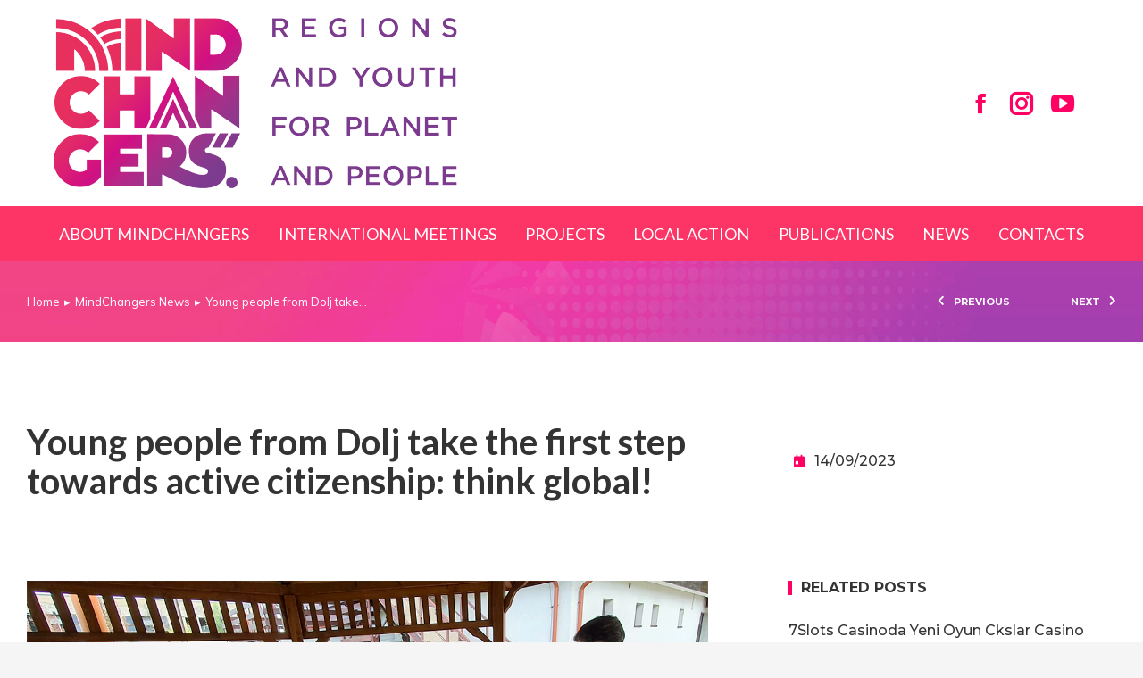

--- FILE ---
content_type: text/html; charset=UTF-8
request_url: https://www.mindchangers.eu/mindchangers-news/young-people-from-dolj-take-the-first-step-towards-active-citizenship-think-global/
body_size: 27199
content:
<!DOCTYPE html>
<!--[if !(IE 6) | !(IE 7) | !(IE 8)  ]><!-->
<html lang="en-US" class="no-js">
<!--<![endif]-->
<head>
	<meta charset="UTF-8" />
		<meta name="viewport" content="width=device-width, initial-scale=1, maximum-scale=1, user-scalable=0">
			<link rel="profile" href="https://gmpg.org/xfn/11" />
	<meta name='robots' content='index, follow, max-image-preview:large, max-snippet:-1, max-video-preview:-1' />

<!-- Google Tag Manager for WordPress by gtm4wp.com -->
<script data-cfasync="false" data-pagespeed-no-defer>
	var gtm4wp_datalayer_name = "dataLayer";
	var dataLayer = dataLayer || [];
</script>
<!-- End Google Tag Manager for WordPress by gtm4wp.com -->
	<!-- This site is optimized with the Yoast SEO plugin v21.5 - https://yoast.com/wordpress/plugins/seo/ -->
	<title>Young people from Dolj take the first step towards active citizenship: think global! - Mindchangers</title>
	<link rel="canonical" href="https://www.mindchangers.eu/mindchangers-news/young-people-from-dolj-take-the-first-step-towards-active-citizenship-think-global/" />
	<meta property="og:locale" content="en_US" />
	<meta property="og:type" content="article" />
	<meta property="og:title" content="Young people from Dolj take the first step towards active citizenship: think global! - Mindchangers" />
	<meta property="og:description" content="A delegation of young people from Dolj County assumed the role of agents of change and strived to make their voices heard in the community." />
	<meta property="og:url" content="https://www.mindchangers.eu/mindchangers-news/young-people-from-dolj-take-the-first-step-towards-active-citizenship-think-global/" />
	<meta property="og:site_name" content="Mindchangers" />
	<meta property="article:publisher" content="https://www.facebook.com/mindchangersproject/" />
	<meta property="article:published_time" content="2023-09-14T11:00:30+00:00" />
	<meta property="article:modified_time" content="2023-09-15T08:41:36+00:00" />
	<meta property="og:image" content="https://www.mindchangers.eu/wp-content/uploads/2023/09/EcoShades-SITO_immagine-preview.png" />
	<meta property="og:image:width" content="1200" />
	<meta property="og:image:height" content="700" />
	<meta property="og:image:type" content="image/png" />
	<meta name="author" content="adminmindchangers" />
	<meta name="twitter:card" content="summary_large_image" />
	<meta name="twitter:label1" content="Written by" />
	<meta name="twitter:data1" content="adminmindchangers" />
	<meta name="twitter:label2" content="Est. reading time" />
	<meta name="twitter:data2" content="1 minute" />
	<script type="application/ld+json" class="yoast-schema-graph">{"@context":"https://schema.org","@graph":[{"@type":"Article","@id":"https://www.mindchangers.eu/mindchangers-news/young-people-from-dolj-take-the-first-step-towards-active-citizenship-think-global/#article","isPartOf":{"@id":"https://www.mindchangers.eu/mindchangers-news/young-people-from-dolj-take-the-first-step-towards-active-citizenship-think-global/"},"author":{"name":"adminmindchangers","@id":"https://www.mindchangers.eu/#/schema/person/fc3ba615a9a70b1325eff192d8c2f024"},"headline":"Young people from Dolj take the first step towards active citizenship: think global!","datePublished":"2023-09-14T11:00:30+00:00","dateModified":"2023-09-15T08:41:36+00:00","mainEntityOfPage":{"@id":"https://www.mindchangers.eu/mindchangers-news/young-people-from-dolj-take-the-first-step-towards-active-citizenship-think-global/"},"wordCount":197,"publisher":{"@id":"https://www.mindchangers.eu/#organization"},"image":{"@id":"https://www.mindchangers.eu/mindchangers-news/young-people-from-dolj-take-the-first-step-towards-active-citizenship-think-global/#primaryimage"},"thumbnailUrl":"https://www.mindchangers.eu/wp-content/uploads/2023/09/EcoShades-SITO_immagine-preview.png","articleSection":["MindChangers News"],"inLanguage":"en-US"},{"@type":"WebPage","@id":"https://www.mindchangers.eu/mindchangers-news/young-people-from-dolj-take-the-first-step-towards-active-citizenship-think-global/","url":"https://www.mindchangers.eu/mindchangers-news/young-people-from-dolj-take-the-first-step-towards-active-citizenship-think-global/","name":"Young people from Dolj take the first step towards active citizenship: think global! - Mindchangers","isPartOf":{"@id":"https://www.mindchangers.eu/#website"},"primaryImageOfPage":{"@id":"https://www.mindchangers.eu/mindchangers-news/young-people-from-dolj-take-the-first-step-towards-active-citizenship-think-global/#primaryimage"},"image":{"@id":"https://www.mindchangers.eu/mindchangers-news/young-people-from-dolj-take-the-first-step-towards-active-citizenship-think-global/#primaryimage"},"thumbnailUrl":"https://www.mindchangers.eu/wp-content/uploads/2023/09/EcoShades-SITO_immagine-preview.png","datePublished":"2023-09-14T11:00:30+00:00","dateModified":"2023-09-15T08:41:36+00:00","breadcrumb":{"@id":"https://www.mindchangers.eu/mindchangers-news/young-people-from-dolj-take-the-first-step-towards-active-citizenship-think-global/#breadcrumb"},"inLanguage":"en-US","potentialAction":[{"@type":"ReadAction","target":["https://www.mindchangers.eu/mindchangers-news/young-people-from-dolj-take-the-first-step-towards-active-citizenship-think-global/"]}]},{"@type":"ImageObject","inLanguage":"en-US","@id":"https://www.mindchangers.eu/mindchangers-news/young-people-from-dolj-take-the-first-step-towards-active-citizenship-think-global/#primaryimage","url":"https://www.mindchangers.eu/wp-content/uploads/2023/09/EcoShades-SITO_immagine-preview.png","contentUrl":"https://www.mindchangers.eu/wp-content/uploads/2023/09/EcoShades-SITO_immagine-preview.png","width":1200,"height":700},{"@type":"BreadcrumbList","@id":"https://www.mindchangers.eu/mindchangers-news/young-people-from-dolj-take-the-first-step-towards-active-citizenship-think-global/#breadcrumb","itemListElement":[{"@type":"ListItem","position":1,"name":"Home","item":"https://www.mindchangers.eu/"},{"@type":"ListItem","position":2,"name":"Young people from Dolj take the first step towards active citizenship: think global!"}]},{"@type":"WebSite","@id":"https://www.mindchangers.eu/#website","url":"https://www.mindchangers.eu/","name":"Mindchangers","description":"Regions and Youth for Planet and People","publisher":{"@id":"https://www.mindchangers.eu/#organization"},"potentialAction":[{"@type":"SearchAction","target":{"@type":"EntryPoint","urlTemplate":"https://www.mindchangers.eu/?s={search_term_string}"},"query-input":"required name=search_term_string"}],"inLanguage":"en-US"},{"@type":"Organization","@id":"https://www.mindchangers.eu/#organization","name":"Mindchangers","url":"https://www.mindchangers.eu/","logo":{"@type":"ImageObject","inLanguage":"en-US","@id":"https://www.mindchangers.eu/#/schema/logo/image/","url":"https://www.mindchangers.eu/wp-content/uploads/2021/09/MindChangers_logo.png","contentUrl":"https://www.mindchangers.eu/wp-content/uploads/2021/09/MindChangers_logo.png","width":452,"height":191,"caption":"Mindchangers"},"image":{"@id":"https://www.mindchangers.eu/#/schema/logo/image/"},"sameAs":["https://www.facebook.com/mindchangersproject/","https://www.instagram.com/mindchangers_project/"]},{"@type":"Person","@id":"https://www.mindchangers.eu/#/schema/person/fc3ba615a9a70b1325eff192d8c2f024","name":"adminmindchangers","image":{"@type":"ImageObject","inLanguage":"en-US","@id":"https://www.mindchangers.eu/#/schema/person/image/","url":"https://secure.gravatar.com/avatar/496b6b4ce5add7ed2c3f1186c81ecf8a7064cf2e6c087b0d9197050c3272ae11?s=96&d=mm&r=g","contentUrl":"https://secure.gravatar.com/avatar/496b6b4ce5add7ed2c3f1186c81ecf8a7064cf2e6c087b0d9197050c3272ae11?s=96&d=mm&r=g","caption":"adminmindchangers"},"sameAs":["https://www.mindchangers.eu"]}]}</script>
	<!-- / Yoast SEO plugin. -->


<link rel='dns-prefetch' href='//fonts.googleapis.com' />
<link rel="alternate" type="application/rss+xml" title="Mindchangers &raquo; Feed" href="https://www.mindchangers.eu/feed/" />
<link rel="alternate" type="application/rss+xml" title="Mindchangers &raquo; Comments Feed" href="https://www.mindchangers.eu/comments/feed/" />
<link rel="alternate" type="application/rss+xml" title="Mindchangers &raquo; Young people from Dolj take the first step towards active citizenship: think global! Comments Feed" href="https://www.mindchangers.eu/mindchangers-news/young-people-from-dolj-take-the-first-step-towards-active-citizenship-think-global/feed/" />
<link rel="alternate" title="oEmbed (JSON)" type="application/json+oembed" href="https://www.mindchangers.eu/wp-json/oembed/1.0/embed?url=https%3A%2F%2Fwww.mindchangers.eu%2Fmindchangers-news%2Fyoung-people-from-dolj-take-the-first-step-towards-active-citizenship-think-global%2F" />
<link rel="alternate" title="oEmbed (XML)" type="text/xml+oembed" href="https://www.mindchangers.eu/wp-json/oembed/1.0/embed?url=https%3A%2F%2Fwww.mindchangers.eu%2Fmindchangers-news%2Fyoung-people-from-dolj-take-the-first-step-towards-active-citizenship-think-global%2F&#038;format=xml" />
<style id='wp-img-auto-sizes-contain-inline-css' type='text/css'>
img:is([sizes=auto i],[sizes^="auto," i]){contain-intrinsic-size:3000px 1500px}
/*# sourceURL=wp-img-auto-sizes-contain-inline-css */
</style>
<style id='wp-emoji-styles-inline-css' type='text/css'>

	img.wp-smiley, img.emoji {
		display: inline !important;
		border: none !important;
		box-shadow: none !important;
		height: 1em !important;
		width: 1em !important;
		margin: 0 0.07em !important;
		vertical-align: -0.1em !important;
		background: none !important;
		padding: 0 !important;
	}
/*# sourceURL=wp-emoji-styles-inline-css */
</style>
<link rel='stylesheet' id='wp-block-library-css' href='https://www.mindchangers.eu/wp-includes/css/dist/block-library/style.min.css?ver=6.9' type='text/css' media='all' />
<style id='global-styles-inline-css' type='text/css'>
:root{--wp--preset--aspect-ratio--square: 1;--wp--preset--aspect-ratio--4-3: 4/3;--wp--preset--aspect-ratio--3-4: 3/4;--wp--preset--aspect-ratio--3-2: 3/2;--wp--preset--aspect-ratio--2-3: 2/3;--wp--preset--aspect-ratio--16-9: 16/9;--wp--preset--aspect-ratio--9-16: 9/16;--wp--preset--color--black: #000000;--wp--preset--color--cyan-bluish-gray: #abb8c3;--wp--preset--color--white: #FFF;--wp--preset--color--pale-pink: #f78da7;--wp--preset--color--vivid-red: #cf2e2e;--wp--preset--color--luminous-vivid-orange: #ff6900;--wp--preset--color--luminous-vivid-amber: #fcb900;--wp--preset--color--light-green-cyan: #7bdcb5;--wp--preset--color--vivid-green-cyan: #00d084;--wp--preset--color--pale-cyan-blue: #8ed1fc;--wp--preset--color--vivid-cyan-blue: #0693e3;--wp--preset--color--vivid-purple: #9b51e0;--wp--preset--color--accent: #ff0063;--wp--preset--color--dark-gray: #111;--wp--preset--color--light-gray: #767676;--wp--preset--gradient--vivid-cyan-blue-to-vivid-purple: linear-gradient(135deg,rgb(6,147,227) 0%,rgb(155,81,224) 100%);--wp--preset--gradient--light-green-cyan-to-vivid-green-cyan: linear-gradient(135deg,rgb(122,220,180) 0%,rgb(0,208,130) 100%);--wp--preset--gradient--luminous-vivid-amber-to-luminous-vivid-orange: linear-gradient(135deg,rgb(252,185,0) 0%,rgb(255,105,0) 100%);--wp--preset--gradient--luminous-vivid-orange-to-vivid-red: linear-gradient(135deg,rgb(255,105,0) 0%,rgb(207,46,46) 100%);--wp--preset--gradient--very-light-gray-to-cyan-bluish-gray: linear-gradient(135deg,rgb(238,238,238) 0%,rgb(169,184,195) 100%);--wp--preset--gradient--cool-to-warm-spectrum: linear-gradient(135deg,rgb(74,234,220) 0%,rgb(151,120,209) 20%,rgb(207,42,186) 40%,rgb(238,44,130) 60%,rgb(251,105,98) 80%,rgb(254,248,76) 100%);--wp--preset--gradient--blush-light-purple: linear-gradient(135deg,rgb(255,206,236) 0%,rgb(152,150,240) 100%);--wp--preset--gradient--blush-bordeaux: linear-gradient(135deg,rgb(254,205,165) 0%,rgb(254,45,45) 50%,rgb(107,0,62) 100%);--wp--preset--gradient--luminous-dusk: linear-gradient(135deg,rgb(255,203,112) 0%,rgb(199,81,192) 50%,rgb(65,88,208) 100%);--wp--preset--gradient--pale-ocean: linear-gradient(135deg,rgb(255,245,203) 0%,rgb(182,227,212) 50%,rgb(51,167,181) 100%);--wp--preset--gradient--electric-grass: linear-gradient(135deg,rgb(202,248,128) 0%,rgb(113,206,126) 100%);--wp--preset--gradient--midnight: linear-gradient(135deg,rgb(2,3,129) 0%,rgb(40,116,252) 100%);--wp--preset--font-size--small: 13px;--wp--preset--font-size--medium: 20px;--wp--preset--font-size--large: 36px;--wp--preset--font-size--x-large: 42px;--wp--preset--spacing--20: 0.44rem;--wp--preset--spacing--30: 0.67rem;--wp--preset--spacing--40: 1rem;--wp--preset--spacing--50: 1.5rem;--wp--preset--spacing--60: 2.25rem;--wp--preset--spacing--70: 3.38rem;--wp--preset--spacing--80: 5.06rem;--wp--preset--shadow--natural: 6px 6px 9px rgba(0, 0, 0, 0.2);--wp--preset--shadow--deep: 12px 12px 50px rgba(0, 0, 0, 0.4);--wp--preset--shadow--sharp: 6px 6px 0px rgba(0, 0, 0, 0.2);--wp--preset--shadow--outlined: 6px 6px 0px -3px rgb(255, 255, 255), 6px 6px rgb(0, 0, 0);--wp--preset--shadow--crisp: 6px 6px 0px rgb(0, 0, 0);}:where(.is-layout-flex){gap: 0.5em;}:where(.is-layout-grid){gap: 0.5em;}body .is-layout-flex{display: flex;}.is-layout-flex{flex-wrap: wrap;align-items: center;}.is-layout-flex > :is(*, div){margin: 0;}body .is-layout-grid{display: grid;}.is-layout-grid > :is(*, div){margin: 0;}:where(.wp-block-columns.is-layout-flex){gap: 2em;}:where(.wp-block-columns.is-layout-grid){gap: 2em;}:where(.wp-block-post-template.is-layout-flex){gap: 1.25em;}:where(.wp-block-post-template.is-layout-grid){gap: 1.25em;}.has-black-color{color: var(--wp--preset--color--black) !important;}.has-cyan-bluish-gray-color{color: var(--wp--preset--color--cyan-bluish-gray) !important;}.has-white-color{color: var(--wp--preset--color--white) !important;}.has-pale-pink-color{color: var(--wp--preset--color--pale-pink) !important;}.has-vivid-red-color{color: var(--wp--preset--color--vivid-red) !important;}.has-luminous-vivid-orange-color{color: var(--wp--preset--color--luminous-vivid-orange) !important;}.has-luminous-vivid-amber-color{color: var(--wp--preset--color--luminous-vivid-amber) !important;}.has-light-green-cyan-color{color: var(--wp--preset--color--light-green-cyan) !important;}.has-vivid-green-cyan-color{color: var(--wp--preset--color--vivid-green-cyan) !important;}.has-pale-cyan-blue-color{color: var(--wp--preset--color--pale-cyan-blue) !important;}.has-vivid-cyan-blue-color{color: var(--wp--preset--color--vivid-cyan-blue) !important;}.has-vivid-purple-color{color: var(--wp--preset--color--vivid-purple) !important;}.has-black-background-color{background-color: var(--wp--preset--color--black) !important;}.has-cyan-bluish-gray-background-color{background-color: var(--wp--preset--color--cyan-bluish-gray) !important;}.has-white-background-color{background-color: var(--wp--preset--color--white) !important;}.has-pale-pink-background-color{background-color: var(--wp--preset--color--pale-pink) !important;}.has-vivid-red-background-color{background-color: var(--wp--preset--color--vivid-red) !important;}.has-luminous-vivid-orange-background-color{background-color: var(--wp--preset--color--luminous-vivid-orange) !important;}.has-luminous-vivid-amber-background-color{background-color: var(--wp--preset--color--luminous-vivid-amber) !important;}.has-light-green-cyan-background-color{background-color: var(--wp--preset--color--light-green-cyan) !important;}.has-vivid-green-cyan-background-color{background-color: var(--wp--preset--color--vivid-green-cyan) !important;}.has-pale-cyan-blue-background-color{background-color: var(--wp--preset--color--pale-cyan-blue) !important;}.has-vivid-cyan-blue-background-color{background-color: var(--wp--preset--color--vivid-cyan-blue) !important;}.has-vivid-purple-background-color{background-color: var(--wp--preset--color--vivid-purple) !important;}.has-black-border-color{border-color: var(--wp--preset--color--black) !important;}.has-cyan-bluish-gray-border-color{border-color: var(--wp--preset--color--cyan-bluish-gray) !important;}.has-white-border-color{border-color: var(--wp--preset--color--white) !important;}.has-pale-pink-border-color{border-color: var(--wp--preset--color--pale-pink) !important;}.has-vivid-red-border-color{border-color: var(--wp--preset--color--vivid-red) !important;}.has-luminous-vivid-orange-border-color{border-color: var(--wp--preset--color--luminous-vivid-orange) !important;}.has-luminous-vivid-amber-border-color{border-color: var(--wp--preset--color--luminous-vivid-amber) !important;}.has-light-green-cyan-border-color{border-color: var(--wp--preset--color--light-green-cyan) !important;}.has-vivid-green-cyan-border-color{border-color: var(--wp--preset--color--vivid-green-cyan) !important;}.has-pale-cyan-blue-border-color{border-color: var(--wp--preset--color--pale-cyan-blue) !important;}.has-vivid-cyan-blue-border-color{border-color: var(--wp--preset--color--vivid-cyan-blue) !important;}.has-vivid-purple-border-color{border-color: var(--wp--preset--color--vivid-purple) !important;}.has-vivid-cyan-blue-to-vivid-purple-gradient-background{background: var(--wp--preset--gradient--vivid-cyan-blue-to-vivid-purple) !important;}.has-light-green-cyan-to-vivid-green-cyan-gradient-background{background: var(--wp--preset--gradient--light-green-cyan-to-vivid-green-cyan) !important;}.has-luminous-vivid-amber-to-luminous-vivid-orange-gradient-background{background: var(--wp--preset--gradient--luminous-vivid-amber-to-luminous-vivid-orange) !important;}.has-luminous-vivid-orange-to-vivid-red-gradient-background{background: var(--wp--preset--gradient--luminous-vivid-orange-to-vivid-red) !important;}.has-very-light-gray-to-cyan-bluish-gray-gradient-background{background: var(--wp--preset--gradient--very-light-gray-to-cyan-bluish-gray) !important;}.has-cool-to-warm-spectrum-gradient-background{background: var(--wp--preset--gradient--cool-to-warm-spectrum) !important;}.has-blush-light-purple-gradient-background{background: var(--wp--preset--gradient--blush-light-purple) !important;}.has-blush-bordeaux-gradient-background{background: var(--wp--preset--gradient--blush-bordeaux) !important;}.has-luminous-dusk-gradient-background{background: var(--wp--preset--gradient--luminous-dusk) !important;}.has-pale-ocean-gradient-background{background: var(--wp--preset--gradient--pale-ocean) !important;}.has-electric-grass-gradient-background{background: var(--wp--preset--gradient--electric-grass) !important;}.has-midnight-gradient-background{background: var(--wp--preset--gradient--midnight) !important;}.has-small-font-size{font-size: var(--wp--preset--font-size--small) !important;}.has-medium-font-size{font-size: var(--wp--preset--font-size--medium) !important;}.has-large-font-size{font-size: var(--wp--preset--font-size--large) !important;}.has-x-large-font-size{font-size: var(--wp--preset--font-size--x-large) !important;}
/*# sourceURL=global-styles-inline-css */
</style>

<style id='classic-theme-styles-inline-css' type='text/css'>
/*! This file is auto-generated */
.wp-block-button__link{color:#fff;background-color:#32373c;border-radius:9999px;box-shadow:none;text-decoration:none;padding:calc(.667em + 2px) calc(1.333em + 2px);font-size:1.125em}.wp-block-file__button{background:#32373c;color:#fff;text-decoration:none}
/*# sourceURL=/wp-includes/css/classic-themes.min.css */
</style>
<link rel='stylesheet' id='parent-style-css' href='https://www.mindchangers.eu/wp-content/themes/dt-the7/style.css?ver=6.9' type='text/css' media='all' />
<link rel='stylesheet' id='the7-font-css' href='https://www.mindchangers.eu/wp-content/themes/dt-the7/fonts/icomoon-the7-font/icomoon-the7-font.min.css?ver=11.9.3' type='text/css' media='all' />
<link rel='stylesheet' id='the7-awesome-fonts-css' href='https://www.mindchangers.eu/wp-content/themes/dt-the7/fonts/FontAwesome/css/all.min.css?ver=11.9.3' type='text/css' media='all' />
<link rel='stylesheet' id='elementor-icons-css' href='https://www.mindchangers.eu/wp-content/plugins/elementor/assets/lib/eicons/css/elementor-icons.min.css?ver=5.23.0' type='text/css' media='all' />
<link rel='stylesheet' id='elementor-frontend-css' href='https://www.mindchangers.eu/wp-content/plugins/elementor/assets/css/frontend.min.css?ver=3.17.2' type='text/css' media='all' />
<link rel='stylesheet' id='swiper-css' href='https://www.mindchangers.eu/wp-content/plugins/elementor/assets/lib/swiper/css/swiper.min.css?ver=5.3.6' type='text/css' media='all' />
<link rel='stylesheet' id='elementor-post-8-css' href='https://www.mindchangers.eu/wp-content/uploads/elementor/css/post-8.css?ver=1743676300' type='text/css' media='all' />
<link rel='stylesheet' id='elementor-pro-css' href='https://www.mindchangers.eu/wp-content/plugins/elementor-pro/assets/css/frontend.min.css?ver=3.7.2' type='text/css' media='all' />
<link rel='stylesheet' id='elementor-global-css' href='https://www.mindchangers.eu/wp-content/uploads/elementor/css/global.css?ver=1743676300' type='text/css' media='all' />
<link rel='stylesheet' id='elementor-post-14538-css' href='https://www.mindchangers.eu/wp-content/uploads/elementor/css/post-14538.css?ver=1743678829' type='text/css' media='all' />
<link rel='stylesheet' id='elementor-post-414-css' href='https://www.mindchangers.eu/wp-content/uploads/elementor/css/post-414.css?ver=1743676302' type='text/css' media='all' />
<link rel='stylesheet' id='elementor-post-1560-css' href='https://www.mindchangers.eu/wp-content/uploads/elementor/css/post-1560.css?ver=1743676302' type='text/css' media='all' />
<link rel='stylesheet' id='dt-web-fonts-css' href='https://fonts.googleapis.com/css?family=Mulish:400,500,600,700%7CRoboto:400,600,700%7CLato:400,500,600,700,800%7CMontserrat:400,500,600,700' type='text/css' media='all' />
<link rel='stylesheet' id='dt-main-css' href='https://www.mindchangers.eu/wp-content/themes/dt-the7/css/main.min.css?ver=11.9.3' type='text/css' media='all' />
<style id='dt-main-inline-css' type='text/css'>
body #load {
  display: block;
  height: 100%;
  overflow: hidden;
  position: fixed;
  width: 100%;
  z-index: 9901;
  opacity: 1;
  visibility: visible;
  transition: all .35s ease-out;
}
.load-wrap {
  width: 100%;
  height: 100%;
  background-position: center center;
  background-repeat: no-repeat;
  text-align: center;
  display: -ms-flexbox;
  display: -ms-flex;
  display: flex;
  -ms-align-items: center;
  -ms-flex-align: center;
  align-items: center;
  -ms-flex-flow: column wrap;
  flex-flow: column wrap;
  -ms-flex-pack: center;
  -ms-justify-content: center;
  justify-content: center;
}
.load-wrap > svg {
  position: absolute;
  top: 50%;
  left: 50%;
  transform: translate(-50%,-50%);
}
#load {
  background: var(--the7-elementor-beautiful-loading-bg,#ffffff);
  --the7-beautiful-spinner-color2: var(--the7-beautiful-spinner-color,#ff0063);
}

/*# sourceURL=dt-main-inline-css */
</style>
<link rel='stylesheet' id='the7-custom-scrollbar-css' href='https://www.mindchangers.eu/wp-content/themes/dt-the7/lib/custom-scrollbar/custom-scrollbar.min.css?ver=11.9.3' type='text/css' media='all' />
<link rel='stylesheet' id='the7-css-vars-css' href='https://www.mindchangers.eu/wp-content/uploads/the7-css/css-vars.css?ver=8ea693afac63' type='text/css' media='all' />
<link rel='stylesheet' id='dt-custom-css' href='https://www.mindchangers.eu/wp-content/uploads/the7-css/custom.css?ver=8ea693afac63' type='text/css' media='all' />
<link rel='stylesheet' id='dt-media-css' href='https://www.mindchangers.eu/wp-content/uploads/the7-css/media.css?ver=8ea693afac63' type='text/css' media='all' />
<link rel='stylesheet' id='the7-mega-menu-css' href='https://www.mindchangers.eu/wp-content/uploads/the7-css/mega-menu.css?ver=8ea693afac63' type='text/css' media='all' />
<link rel='stylesheet' id='style-css' href='https://www.mindchangers.eu/wp-content/themes/dt-the7-child/style.css?ver=11.9.3' type='text/css' media='all' />
<link rel='stylesheet' id='the7-elementor-global-css' href='https://www.mindchangers.eu/wp-content/themes/dt-the7/css/compatibility/elementor/elementor-global.min.css?ver=11.9.3' type='text/css' media='all' />
<link rel='stylesheet' id='the7-widget-css' href='https://www.mindchangers.eu/wp-content/themes/dt-the7/css/compatibility/elementor/the7-widget.min.css?ver=11.9.3' type='text/css' media='all' />
<link rel='stylesheet' id='the7-icon-box-widget-css' href='https://www.mindchangers.eu/wp-content/themes/dt-the7/css/compatibility/elementor/the7-icon-box-widget.min.css?ver=11.9.3' type='text/css' media='all' />
<link rel='stylesheet' id='the7-filter-decorations-base-css' href='https://www.mindchangers.eu/wp-content/themes/dt-the7/css/compatibility/elementor/the7-filter-decorations-base.min.css?ver=11.9.3' type='text/css' media='all' />
<link rel='stylesheet' id='the7-simple-common-css' href='https://www.mindchangers.eu/wp-content/themes/dt-the7/css/compatibility/elementor/the7-simple-common.min.css?ver=11.9.3' type='text/css' media='all' />
<link rel='stylesheet' id='the7-elements-simple-posts-css' href='https://www.mindchangers.eu/wp-content/themes/dt-the7/css/compatibility/elementor/the7-simple-posts.min.css?ver=11.9.3' type='text/css' media='all' />
<link rel='stylesheet' id='google-fonts-1-css' href='https://fonts.googleapis.com/css?family=Roboto%3A100%2C100italic%2C200%2C200italic%2C300%2C300italic%2C400%2C400italic%2C500%2C500italic%2C600%2C600italic%2C700%2C700italic%2C800%2C800italic%2C900%2C900italic%7CRoboto+Slab%3A100%2C100italic%2C200%2C200italic%2C300%2C300italic%2C400%2C400italic%2C500%2C500italic%2C600%2C600italic%2C700%2C700italic%2C800%2C800italic%2C900%2C900italic%7CMulish%3A100%2C100italic%2C200%2C200italic%2C300%2C300italic%2C400%2C400italic%2C500%2C500italic%2C600%2C600italic%2C700%2C700italic%2C800%2C800italic%2C900%2C900italic%7CMontserrat%3A100%2C100italic%2C200%2C200italic%2C300%2C300italic%2C400%2C400italic%2C500%2C500italic%2C600%2C600italic%2C700%2C700italic%2C800%2C800italic%2C900%2C900italic&#038;display=auto&#038;ver=6.9' type='text/css' media='all' />
<link rel='stylesheet' id='elementor-icons-shared-0-css' href='https://www.mindchangers.eu/wp-content/plugins/elementor/assets/lib/font-awesome/css/fontawesome.min.css?ver=5.15.3' type='text/css' media='all' />
<link rel='stylesheet' id='elementor-icons-fa-solid-css' href='https://www.mindchangers.eu/wp-content/plugins/elementor/assets/lib/font-awesome/css/solid.min.css?ver=5.15.3' type='text/css' media='all' />
<link rel='stylesheet' id='elementor-icons-fa-brands-css' href='https://www.mindchangers.eu/wp-content/plugins/elementor/assets/lib/font-awesome/css/brands.min.css?ver=5.15.3' type='text/css' media='all' />
<link rel="preconnect" href="https://fonts.gstatic.com/" crossorigin><script type="text/javascript" src="https://www.mindchangers.eu/wp-includes/js/jquery/jquery.min.js?ver=3.7.1" id="jquery-core-js"></script>
<script type="text/javascript" src="https://www.mindchangers.eu/wp-includes/js/jquery/jquery-migrate.min.js?ver=3.4.1" id="jquery-migrate-js"></script>
<script type="text/javascript" id="dt-above-fold-js-extra">
/* <![CDATA[ */
var dtLocal = {"themeUrl":"https://www.mindchangers.eu/wp-content/themes/dt-the7","passText":"To view this protected post, enter the password below:","moreButtonText":{"loading":"Loading...","loadMore":"Load more"},"postID":"14538","ajaxurl":"https://www.mindchangers.eu/wp-admin/admin-ajax.php","REST":{"baseUrl":"https://www.mindchangers.eu/wp-json/the7/v1","endpoints":{"sendMail":"/send-mail"}},"contactMessages":{"required":"Please note that all fields must be filled in correctly. Please check and try again.","terms":"Please accept the privacy policy.","fillTheCaptchaError":"Please, fill the captcha."},"captchaSiteKey":"","ajaxNonce":"61a4ab2826","pageData":"","themeSettings":{"smoothScroll":"off","lazyLoading":false,"desktopHeader":{"height":180},"ToggleCaptionEnabled":"disabled","ToggleCaption":"Navigation","floatingHeader":{"showAfter":180,"showMenu":true,"height":60,"logo":{"showLogo":true,"html":"\u003Cimg class=\" preload-me\" src=\"https://www.mindchangers.eu/wp-content/uploads/2021/09/MindChangers_logo_sticky-1.png\" srcset=\"https://www.mindchangers.eu/wp-content/uploads/2021/09/MindChangers_logo_sticky-1.png 94w, https://www.mindchangers.eu/wp-content/uploads/2021/09/MindChangers_logo_mobile_retina.png 214w\" width=\"94\" height=\"85\"   sizes=\"94px\" alt=\"Mindchangers\" /\u003E","url":"https://www.mindchangers.eu/"}},"topLine":{"floatingTopLine":{"logo":{"showLogo":false,"html":""}}},"mobileHeader":{"firstSwitchPoint":1025,"secondSwitchPoint":778,"firstSwitchPointHeight":60,"secondSwitchPointHeight":60,"mobileToggleCaptionEnabled":"disabled","mobileToggleCaption":"Menu"},"stickyMobileHeaderFirstSwitch":{"logo":{"html":"\u003Cimg class=\" preload-me\" src=\"https://www.mindchangers.eu/wp-content/uploads/2021/09/MindChangers_logo_sticky-1.png\" srcset=\"https://www.mindchangers.eu/wp-content/uploads/2021/09/MindChangers_logo_sticky-1.png 94w, https://www.mindchangers.eu/wp-content/uploads/2021/09/MindChangers_logo_mobile_retina.png 214w\" width=\"94\" height=\"85\"   sizes=\"94px\" alt=\"Mindchangers\" /\u003E"}},"stickyMobileHeaderSecondSwitch":{"logo":{"html":"\u003Cimg class=\" preload-me\" src=\"https://www.mindchangers.eu/wp-content/uploads/2021/09/MindChangers_logo_sticky-1.png\" srcset=\"https://www.mindchangers.eu/wp-content/uploads/2021/09/MindChangers_logo_sticky-1.png 94w, https://www.mindchangers.eu/wp-content/uploads/2021/09/MindChangers_logo_mobile_retina.png 214w\" width=\"94\" height=\"85\"   sizes=\"94px\" alt=\"Mindchangers\" /\u003E"}},"sidebar":{"switchPoint":992},"boxedWidth":"1300px"},"elementor":{"settings":{"container_width":1300}}};
var dtShare = {"shareButtonText":{"facebook":"Share on Facebook","twitter":"Tweet","pinterest":"Pin it","linkedin":"Share on Linkedin","whatsapp":"Share on Whatsapp"},"overlayOpacity":"90"};
//# sourceURL=dt-above-fold-js-extra
/* ]]> */
</script>
<script type="text/javascript" src="https://www.mindchangers.eu/wp-content/themes/dt-the7/js/above-the-fold.min.js?ver=11.9.3" id="dt-above-fold-js"></script>
<link rel="https://api.w.org/" href="https://www.mindchangers.eu/wp-json/" /><link rel="alternate" title="JSON" type="application/json" href="https://www.mindchangers.eu/wp-json/wp/v2/posts/14538" /><link rel="EditURI" type="application/rsd+xml" title="RSD" href="https://www.mindchangers.eu/xmlrpc.php?rsd" />
<meta name="generator" content="WordPress 6.9" />
<link rel='shortlink' href='https://www.mindchangers.eu/?p=14538' />

<!-- Google Tag Manager for WordPress by gtm4wp.com -->
<!-- GTM Container placement set to footer -->
<script data-cfasync="false" data-pagespeed-no-defer>
</script>
<!-- End Google Tag Manager for WordPress by gtm4wp.com --><link rel="pingback" href="https://www.mindchangers.eu/xmlrpc.php">
<meta name="generator" content="Elementor 3.17.2; features: e_dom_optimization, e_optimized_assets_loading; settings: css_print_method-external, google_font-enabled, font_display-auto">
<!-- Google Tag Manager -->
<script>(function(w,d,s,l,i){w[l]=w[l]||[];w[l].push({'gtm.start':
new Date().getTime(),event:'gtm.js'});var f=d.getElementsByTagName(s)[0],
j=d.createElement(s),dl=l!='dataLayer'?'&l='+l:'';j.async=true;j.src=
'https://www.googletagmanager.com/gtm.js?id='+i+dl;f.parentNode.insertBefore(j,f);
})(window,document,'script','dataLayer','GTM-K3HW8M3');</script>
<!-- End Google Tag Manager -->
<script type="text/javascript" id="the7-loader-script">
document.addEventListener("DOMContentLoaded", function(event) {
	var load = document.getElementById("load");
	if(!load.classList.contains('loader-removed')){
		var removeLoading = setTimeout(function() {
			load.className += " loader-removed";
		}, 300);
	}
});
</script>
		<link rel="icon" href="https://www.mindchangers.eu/wp-content/uploads/2021/09/MindChangers_favicon_16x16.png" type="image/png" sizes="16x16"/><link rel="icon" href="https://www.mindchangers.eu/wp-content/uploads/2021/09/MindChangers_favicon_32x32.png" type="image/png" sizes="32x32"/>		<style type="text/css" id="wp-custom-css">
			/* Customizations for Project / Taxonomies template */

body.archive.tax-project_place #main{
padding-top: 20px;
}

body.archive.tax-project_place .elementor-button-wrapper{
	margin-top: 0;
}

body.archive.tax-project_place .elementor-location-header section:last-child {
	display: none;	
}		</style>
		<script>
	jQuery( document ).ready(function() {
		
		jQuery('a.not-clickable-item').prop('href', '/testimonials/');
		
		jQuery('body').on('click', 'a.not-clickable-item', function (e) {
			e.preventDefault();
			console.log('eccolo!');
		});
	});
</script><style id='the7-custom-inline-css' type='text/css'>
.sub-nav .menu-item i.fa,
.sub-nav .menu-item i.fas,
.sub-nav .menu-item i.far,
.sub-nav .menu-item i.fab {
	text-align: center;
	width: 1.25em;
}

/* pleiadi - MENU STICKY */

.show-phantom .main-nav > li > a .menu-text {
    font-size: 16px;
}

/* pleiadi - NEWSLETTER FORM SUBSCRIPTION */

.frm-newsletter {
	text-align: center;
}

.frm-newsletter input.wpcf7-email,
.frm-newsletter input.wpcf7-text {
	max-width: 500px;
	border: 2px solid #000;
}

.frm-newsletter input.wpcf7-email::placeholder,
.frm-newsletter input.wpcf7-text::placeholder {
	color: #7f7f7f;
}

.frm-newsletter input.wpcf7-submit {
	display: block;
	margin: auto;
	font-size: 20px !important;
	line-height: 40px !important;
	color: #fff !important;
}

.frm-newsletter .wpcf7-list-item-label a {
	color: #ff0063;
}

.wpcf7 form .wpcf7-response-output {
	margin-top: 0;
	text-align: center;
}

.wpcf7-not-valid-tip {
    display: block;
}
.wpcf7-response-output.wpcf7-mail-sent-ok .wpcf7-valid-tip-text {
	color: green !important;
}

/* pleiadi - TESTIMONIALS IN HOME */

.testimonials .post-entry-body {
	padding: 10px;
	background-color: #fff;
}

@media screen and (max-width: 768px) {
	.testimonials .post-entry-content {
    opacity: 1 !important;
    visibility: visible !important;
  }
}

/* pleiadi - PROJECTS LIST IN LOCAL PARTNER */

.projects-list .the7-simple-post-thumb a img {
	width: 100%;
}

.projects-list .post-thumbnail a:hover::after {
	background-color: #ffffff45;
}

/* pleiadi - TESTIMONIALS LIST IN LOCAL PARTNER */

.partner-testimonials article.post {
	background: url('/wp-content/uploads/2021/09/Mindchangers_virgolette-testimonianze-guerrieri.png') top left no-repeat;
	background-size: 15% auto;
}

/* pleiadi - FORZO LA GRANDEZZA DELLA COLONNA COLORATA IN HOME, QUELLA COL LOGO */

.percent-60 {
	width: 60% !important;
}

@media screen and (max-width: 768px) {
	.percent-60 {
	  width: 100% !important;
  }
}

/* pleiadi - iframe map */

.iframe-map {
	height: 1000px;
	background: url('https://www.mindchangers.eu/wp-content/uploads/2022/03/Spinner-1s-100px.gif') center center no-repeat;
}

/* override manuale della sidebar di alcuni post */

body.postid-8121 .elementor-element-749ee50c,
body.postid-8121 .elementor-element-1c1dcb87 {
    display: none;
}
body.postid-8121 .elementor-element-5c5ebda7 {
	width: 100% !important;
}
body.postid-8121 .elementor-element-145afe9b {
	display: none;
}
</style>
<link rel='stylesheet' id='elementor-gallery-css' href='https://www.mindchangers.eu/wp-content/plugins/elementor/assets/lib/e-gallery/css/e-gallery.min.css?ver=1.2.0' type='text/css' media='all' />
</head>
<body id="the7-body" class="wp-singular post-template-default single single-post postid-14538 single-format-standard wp-custom-logo wp-embed-responsive wp-theme-dt-the7 wp-child-theme-dt-the7-child no-comments title-off dt-responsive-on right-mobile-menu-close-icon ouside-menu-close-icon  minus-medium-mobile-menu-close-icon fade-medium-menu-close-icon srcset-enabled btn-flat custom-btn-color custom-btn-hover-color phantom-fade phantom-shadow-decoration phantom-custom-logo-on sticky-mobile-header top-header first-switch-logo-left first-switch-menu-right second-switch-logo-left second-switch-menu-right right-mobile-menu layzr-loading-on inline-message-style the7-ver-11.9.3 dt-fa-compatibility elementor-default elementor-template-full-width elementor-clear-template elementor-kit-8 elementor-page elementor-page-14538 elementor-page-1560">
<!-- Google Tag Manager (noscript) -->
<noscript><iframe src="https://www.googletagmanager.com/ns.html?id=GTM-K3HW8M3"
height="0" width="0" style="display:none;visibility:hidden"></iframe></noscript>
<!-- End Google Tag Manager (noscript) -->
<!-- The7 11.9.3 -->
<div id="load" class="spinner-loader">
	<div class="load-wrap"><style type="text/css">
    [class*="the7-spinner-animate-"]{
        animation: spinner-animation 1s cubic-bezier(1,1,1,1) infinite;
        x:46.5px;
        y:40px;
        width:7px;
        height:20px;
        fill:var(--the7-beautiful-spinner-color2);
        opacity: 0.2;
    }
    .the7-spinner-animate-2{
        animation-delay: 0.083s;
    }
    .the7-spinner-animate-3{
        animation-delay: 0.166s;
    }
    .the7-spinner-animate-4{
         animation-delay: 0.25s;
    }
    .the7-spinner-animate-5{
         animation-delay: 0.33s;
    }
    .the7-spinner-animate-6{
         animation-delay: 0.416s;
    }
    .the7-spinner-animate-7{
         animation-delay: 0.5s;
    }
    .the7-spinner-animate-8{
         animation-delay: 0.58s;
    }
    .the7-spinner-animate-9{
         animation-delay: 0.666s;
    }
    .the7-spinner-animate-10{
         animation-delay: 0.75s;
    }
    .the7-spinner-animate-11{
        animation-delay: 0.83s;
    }
    .the7-spinner-animate-12{
        animation-delay: 0.916s;
    }
    @keyframes spinner-animation{
        from {
            opacity: 1;
        }
        to{
            opacity: 0;
        }
    }
</style>
<svg width="75px" height="75px" xmlns="http://www.w3.org/2000/svg" viewBox="0 0 100 100" preserveAspectRatio="xMidYMid">
	<rect class="the7-spinner-animate-1" rx="5" ry="5" transform="rotate(0 50 50) translate(0 -30)"></rect>
	<rect class="the7-spinner-animate-2" rx="5" ry="5" transform="rotate(30 50 50) translate(0 -30)"></rect>
	<rect class="the7-spinner-animate-3" rx="5" ry="5" transform="rotate(60 50 50) translate(0 -30)"></rect>
	<rect class="the7-spinner-animate-4" rx="5" ry="5" transform="rotate(90 50 50) translate(0 -30)"></rect>
	<rect class="the7-spinner-animate-5" rx="5" ry="5" transform="rotate(120 50 50) translate(0 -30)"></rect>
	<rect class="the7-spinner-animate-6" rx="5" ry="5" transform="rotate(150 50 50) translate(0 -30)"></rect>
	<rect class="the7-spinner-animate-7" rx="5" ry="5" transform="rotate(180 50 50) translate(0 -30)"></rect>
	<rect class="the7-spinner-animate-8" rx="5" ry="5" transform="rotate(210 50 50) translate(0 -30)"></rect>
	<rect class="the7-spinner-animate-9" rx="5" ry="5" transform="rotate(240 50 50) translate(0 -30)"></rect>
	<rect class="the7-spinner-animate-10" rx="5" ry="5" transform="rotate(270 50 50) translate(0 -30)"></rect>
	<rect class="the7-spinner-animate-11" rx="5" ry="5" transform="rotate(300 50 50) translate(0 -30)"></rect>
	<rect class="the7-spinner-animate-12" rx="5" ry="5" transform="rotate(330 50 50) translate(0 -30)"></rect>
</svg></div>
</div>
<div id="page" >
	<a class="skip-link screen-reader-text" href="#content">Skip to content</a>

<div class="masthead classic-header justify bg-behind-menu widgets full-height surround shadow-mobile-header-decoration large-mobile-menu-icon show-sub-menu-on-hover show-device-logo show-mobile-logo"  role="banner">

	<div class="top-bar full-width-line top-bar-empty top-bar-line-hide">
	<div class="top-bar-bg" ></div>
	<div class="mini-widgets left-widgets"></div><div class="mini-widgets right-widgets"></div></div>

	<header class="header-bar">

		<div class="branding">
	<div id="site-title" class="assistive-text">Mindchangers</div>
	<div id="site-description" class="assistive-text">Regions and Youth for Planet and People</div>
	<a class="" href="https://www.mindchangers.eu/"><img class=" preload-me" src="https://www.mindchangers.eu/wp-content/uploads/2021/09/MindChangers_logo.png" srcset="https://www.mindchangers.eu/wp-content/uploads/2021/09/MindChangers_logo.png 452w, https://www.mindchangers.eu/wp-content/uploads/2021/09/MindChangers_logo.png 452w" width="452" height="191"   sizes="452px" alt="Mindchangers" /><img class="mobile-logo preload-me" src="https://www.mindchangers.eu/wp-content/uploads/2021/09/MindChangers_logo_sticky-1.png" srcset="https://www.mindchangers.eu/wp-content/uploads/2021/09/MindChangers_logo_sticky-1.png 94w, https://www.mindchangers.eu/wp-content/uploads/2021/09/MindChangers_logo_mobile_retina.png 214w" width="94" height="85"   sizes="94px" alt="Mindchangers" /></a><div class="mini-widgets"></div><div class="mini-widgets"><div class="soc-ico show-on-desktop in-menu-first-switch in-menu-second-switch disabled-bg disabled-border border-off hover-accent-bg hover-disabled-border  hover-border-off"><a title="Facebook page opens in new window" href="https://www.facebook.com/mindchangersproject/" target="_blank" class="facebook"><span class="soc-font-icon"></span><span class="screen-reader-text">Facebook page opens in new window</span></a><a title="Instagram page opens in new window" href="https://www.instagram.com/mindchangers_project/" target="_blank" class="instagram"><span class="soc-font-icon"></span><span class="screen-reader-text">Instagram page opens in new window</span></a><a title="YouTube page opens in new window" href="https://www.youtube.com/playlist?list=PL_Tsgcfa04jZtidJrtrBlKcXg9w6TxSHt " target="_blank" class="you-tube"><span class="soc-font-icon"></span><span class="screen-reader-text">YouTube page opens in new window</span></a></div></div></div>

		<nav class="navigation">

			<ul id="primary-menu" class="main-nav bg-outline-decoration hover-bg-decoration active-bg-decoration"><li class="menu-item menu-item-type-custom menu-item-object-custom menu-item-has-children menu-item-4468 first has-children depth-0"><a class='not-clickable-item' data-level='1'><span class="menu-item-text"><span class="menu-text">ABOUT MINDCHANGERS</span></span></a><ul class="sub-nav level-arrows-on"><li class="menu-item menu-item-type-post_type menu-item-object-page menu-item-4466 first depth-1"><a href='https://www.mindchangers.eu/what-is-mindchangers/' data-level='2'><span class="menu-item-text"><span class="menu-text">What</span></span></a></li> <li class="menu-item menu-item-type-post_type menu-item-object-page menu-item-9402 depth-1"><a href='https://www.mindchangers.eu/areas-of-interests/' data-level='2'><span class="menu-item-text"><span class="menu-text">Areas of interests</span></span></a></li> </ul></li> <li class="menu-item menu-item-type-custom menu-item-object-custom menu-item-has-children menu-item-4469 has-children depth-0"><a class='not-clickable-item' data-level='1'><span class="menu-item-text"><span class="menu-text">INTERNATIONAL MEETINGS</span></span></a><ul class="sub-nav level-arrows-on"><li class="menu-item menu-item-type-post_type menu-item-object-page menu-item-15860 first depth-1"><a href='https://www.mindchangers.eu/international-meeting-bruxels-2024/' data-level='2'><span class="menu-item-text"><span class="menu-text">International Meeting &#8211; Brussels 2024</span></span></a></li> <li class="menu-item menu-item-type-post_type menu-item-object-page menu-item-14514 depth-1"><a href='https://www.mindchangers.eu/international-meeting-stuttgart-2023/' data-level='2'><span class="menu-item-text"><span class="menu-text">Stuttgart 2023</span></span></a></li> <li class="menu-item menu-item-type-post_type menu-item-object-page menu-item-9010 depth-1"><a href='https://www.mindchangers.eu/international-meeting-turin-2022/' data-level='2'><span class="menu-item-text"><span class="menu-text">Turin 2022</span></span></a></li> </ul></li> <li class="menu-item menu-item-type-custom menu-item-object-custom menu-item-has-children menu-item-12753 has-children depth-0"><a class='not-clickable-item' data-level='1'><span class="menu-item-text"><span class="menu-text">PROJECTS</span></span></a><ul class="sub-nav level-arrows-on"><li class="menu-item menu-item-type-post_type menu-item-object-page menu-item-13077 first depth-1"><a href='https://www.mindchangers.eu/projects-2023/' data-level='2'><span class="menu-item-text"><span class="menu-text">2023</span></span></a></li> <li class="menu-item menu-item-type-post_type menu-item-object-page menu-item-13078 depth-1"><a href='https://www.mindchangers.eu/projects-2022/' data-level='2'><span class="menu-item-text"><span class="menu-text">2022</span></span></a></li> </ul></li> <li class="menu-item menu-item-type-custom menu-item-object-custom menu-item-has-children menu-item-4477 has-children depth-0"><a class='not-clickable-item' data-level='1'><span class="menu-item-text"><span class="menu-text">LOCAL ACTION</span></span></a><ul class="sub-nav level-arrows-on"><li class="menu-item menu-item-type-custom menu-item-object-custom menu-item-has-children menu-item-13302 first has-children depth-1"><a href='#' class='not-clickable-item' data-level='2'><span class="menu-item-text"><span class="menu-text">Piemonte</span></span></a><ul class="sub-nav level-arrows-on"><li class="menu-item menu-item-type-post_type menu-item-object-page menu-item-13303 first depth-2"><a href='https://www.mindchangers.eu/piemonte-ongoing-projects/' data-level='3'><span class="menu-item-text"><span class="menu-text">2023</span></span></a></li> <li class="menu-item menu-item-type-post_type menu-item-object-page menu-item-13304 depth-2"><a href='https://www.mindchangers.eu/piemonte-closed-projects/' data-level='3'><span class="menu-item-text"><span class="menu-text">2022</span></span></a></li> </ul></li> <li class="menu-item menu-item-type-custom menu-item-object-custom menu-item-has-children menu-item-13316 has-children depth-1"><a href='#' class='not-clickable-item' data-level='2'><span class="menu-item-text"><span class="menu-text">La Rioja</span></span></a><ul class="sub-nav level-arrows-on"><li class="menu-item menu-item-type-post_type menu-item-object-page menu-item-13317 first depth-2"><a href='https://www.mindchangers.eu/la-rioja-ongoing-projects/' data-level='3'><span class="menu-item-text"><span class="menu-text">2023</span></span></a></li> <li class="menu-item menu-item-type-post_type menu-item-object-page menu-item-13318 depth-2"><a href='https://www.mindchangers.eu/la-rioja-closed-projects/' data-level='3'><span class="menu-item-text"><span class="menu-text">2022</span></span></a></li> </ul></li> <li class="menu-item menu-item-type-custom menu-item-object-custom menu-item-has-children menu-item-13333 has-children depth-1"><a href='#' class='not-clickable-item' data-level='2'><span class="menu-item-text"><span class="menu-text">Baden-Württemberg</span></span></a><ul class="sub-nav level-arrows-on"><li class="menu-item menu-item-type-post_type menu-item-object-page menu-item-13367 first depth-2"><a href='https://www.mindchangers.eu/baden-wurttemberg-ongoing-projects/' data-level='3'><span class="menu-item-text"><span class="menu-text">2023</span></span></a></li> <li class="menu-item menu-item-type-post_type menu-item-object-page menu-item-13368 depth-2"><a href='https://www.mindchangers.eu/baden-wurttemberg-closed-projects/' data-level='3'><span class="menu-item-text"><span class="menu-text">2022</span></span></a></li> </ul></li> <li class="menu-item menu-item-type-custom menu-item-object-custom menu-item-has-children menu-item-13391 has-children depth-1"><a href='#' class='not-clickable-item' data-level='2'><span class="menu-item-text"><span class="menu-text">Auvergne-Rhône-Alpes</span></span></a><ul class="sub-nav level-arrows-on"><li class="menu-item menu-item-type-post_type menu-item-object-page menu-item-13389 first depth-2"><a href='https://www.mindchangers.eu/auvergne-rhone-alpes-ongoing-projects/' data-level='3'><span class="menu-item-text"><span class="menu-text">2023</span></span></a></li> <li class="menu-item menu-item-type-post_type menu-item-object-page menu-item-13390 depth-2"><a href='https://www.mindchangers.eu/auvergne-rhone-alpes-closed-projects/' data-level='3'><span class="menu-item-text"><span class="menu-text">2022</span></span></a></li> </ul></li> <li class="menu-item menu-item-type-custom menu-item-object-custom menu-item-has-children menu-item-13404 has-children depth-1"><a href='#' class='not-clickable-item' data-level='2'><span class="menu-item-text"><span class="menu-text">Fédération Wallonie-Bruxelles</span></span></a><ul class="sub-nav level-arrows-on"><li class="menu-item menu-item-type-post_type menu-item-object-page menu-item-13402 first depth-2"><a href='https://www.mindchangers.eu/federation-wallonie-bruxelles-ongoing-projects/' data-level='3'><span class="menu-item-text"><span class="menu-text">2023</span></span></a></li> <li class="menu-item menu-item-type-post_type menu-item-object-page menu-item-13403 depth-2"><a href='https://www.mindchangers.eu/federation-wallonie-bruxelles-closed-projects/' data-level='3'><span class="menu-item-text"><span class="menu-text">2022</span></span></a></li> </ul></li> <li class="menu-item menu-item-type-custom menu-item-object-custom menu-item-has-children menu-item-13417 has-children depth-1"><a href='#' class='not-clickable-item' data-level='2'><span class="menu-item-text"><span class="menu-text">Dolj County</span></span></a><ul class="sub-nav level-arrows-on"><li class="menu-item menu-item-type-post_type menu-item-object-page menu-item-13415 first depth-2"><a href='https://www.mindchangers.eu/dolj-county-ongoing-projects/' data-level='3'><span class="menu-item-text"><span class="menu-text">2023</span></span></a></li> <li class="menu-item menu-item-type-post_type menu-item-object-page menu-item-13416 depth-2"><a href='https://www.mindchangers.eu/dolj-county-closed-projects/' data-level='3'><span class="menu-item-text"><span class="menu-text">2022</span></span></a></li> </ul></li> </ul></li> <li class="menu-item menu-item-type-post_type menu-item-object-page menu-item-4465 depth-0"><a href='https://www.mindchangers.eu/publications/' data-level='1'><span class="menu-item-text"><span class="menu-text">Publications</span></span></a></li> <li class="menu-item menu-item-type-custom menu-item-object-custom menu-item-has-children menu-item-4495 has-children depth-0"><a class='not-clickable-item' data-level='1'><span class="menu-item-text"><span class="menu-text">NEWS</span></span></a><ul class="sub-nav level-arrows-on"><li class="menu-item menu-item-type-post_type menu-item-object-page menu-item-4501 first depth-1"><a href='https://www.mindchangers.eu/news-and-events/' data-level='2'><span class="menu-item-text"><span class="menu-text">News &#038; Events</span></span></a></li> <li class="menu-item menu-item-type-post_type menu-item-object-page menu-item-4494 depth-1"><a href='https://www.mindchangers.eu/videogallery/' data-level='2'><span class="menu-item-text"><span class="menu-text">Videogallery</span></span></a></li> <li class="menu-item menu-item-type-post_type menu-item-object-page menu-item-4490 depth-1"><a href='https://www.mindchangers.eu/newsletter-archive/' data-level='2'><span class="menu-item-text"><span class="menu-text">Newsletter Archive</span></span></a></li> </ul></li> <li class="menu-item menu-item-type-post_type menu-item-object-page menu-item-4504 last depth-0"><a href='https://www.mindchangers.eu/contacts/' data-level='1'><span class="menu-item-text"><span class="menu-text">CONTACTS</span></span></a></li> </ul>
			
		</nav>

	</header>

</div>
<div role="navigation" class="dt-mobile-header ">
	<div class="dt-close-mobile-menu-icon"><div class="close-line-wrap"><span class="close-line"></span><span class="close-line"></span><span class="close-line"></span></div></div>	<ul id="mobile-menu" class="mobile-main-nav">
		<li class="menu-item menu-item-type-custom menu-item-object-custom menu-item-has-children menu-item-4468 first has-children depth-0"><a class='not-clickable-item' data-level='1'><span class="menu-item-text"><span class="menu-text">ABOUT MINDCHANGERS</span></span></a><ul class="sub-nav level-arrows-on"><li class="menu-item menu-item-type-post_type menu-item-object-page menu-item-4466 first depth-1"><a href='https://www.mindchangers.eu/what-is-mindchangers/' data-level='2'><span class="menu-item-text"><span class="menu-text">What</span></span></a></li> <li class="menu-item menu-item-type-post_type menu-item-object-page menu-item-9402 depth-1"><a href='https://www.mindchangers.eu/areas-of-interests/' data-level='2'><span class="menu-item-text"><span class="menu-text">Areas of interests</span></span></a></li> </ul></li> <li class="menu-item menu-item-type-custom menu-item-object-custom menu-item-has-children menu-item-4469 has-children depth-0"><a class='not-clickable-item' data-level='1'><span class="menu-item-text"><span class="menu-text">INTERNATIONAL MEETINGS</span></span></a><ul class="sub-nav level-arrows-on"><li class="menu-item menu-item-type-post_type menu-item-object-page menu-item-15860 first depth-1"><a href='https://www.mindchangers.eu/international-meeting-bruxels-2024/' data-level='2'><span class="menu-item-text"><span class="menu-text">International Meeting &#8211; Brussels 2024</span></span></a></li> <li class="menu-item menu-item-type-post_type menu-item-object-page menu-item-14514 depth-1"><a href='https://www.mindchangers.eu/international-meeting-stuttgart-2023/' data-level='2'><span class="menu-item-text"><span class="menu-text">Stuttgart 2023</span></span></a></li> <li class="menu-item menu-item-type-post_type menu-item-object-page menu-item-9010 depth-1"><a href='https://www.mindchangers.eu/international-meeting-turin-2022/' data-level='2'><span class="menu-item-text"><span class="menu-text">Turin 2022</span></span></a></li> </ul></li> <li class="menu-item menu-item-type-custom menu-item-object-custom menu-item-has-children menu-item-12753 has-children depth-0"><a class='not-clickable-item' data-level='1'><span class="menu-item-text"><span class="menu-text">PROJECTS</span></span></a><ul class="sub-nav level-arrows-on"><li class="menu-item menu-item-type-post_type menu-item-object-page menu-item-13077 first depth-1"><a href='https://www.mindchangers.eu/projects-2023/' data-level='2'><span class="menu-item-text"><span class="menu-text">2023</span></span></a></li> <li class="menu-item menu-item-type-post_type menu-item-object-page menu-item-13078 depth-1"><a href='https://www.mindchangers.eu/projects-2022/' data-level='2'><span class="menu-item-text"><span class="menu-text">2022</span></span></a></li> </ul></li> <li class="menu-item menu-item-type-custom menu-item-object-custom menu-item-has-children menu-item-4477 has-children depth-0"><a class='not-clickable-item' data-level='1'><span class="menu-item-text"><span class="menu-text">LOCAL ACTION</span></span></a><ul class="sub-nav level-arrows-on"><li class="menu-item menu-item-type-custom menu-item-object-custom menu-item-has-children menu-item-13302 first has-children depth-1"><a href='#' class='not-clickable-item' data-level='2'><span class="menu-item-text"><span class="menu-text">Piemonte</span></span></a><ul class="sub-nav level-arrows-on"><li class="menu-item menu-item-type-post_type menu-item-object-page menu-item-13303 first depth-2"><a href='https://www.mindchangers.eu/piemonte-ongoing-projects/' data-level='3'><span class="menu-item-text"><span class="menu-text">2023</span></span></a></li> <li class="menu-item menu-item-type-post_type menu-item-object-page menu-item-13304 depth-2"><a href='https://www.mindchangers.eu/piemonte-closed-projects/' data-level='3'><span class="menu-item-text"><span class="menu-text">2022</span></span></a></li> </ul></li> <li class="menu-item menu-item-type-custom menu-item-object-custom menu-item-has-children menu-item-13316 has-children depth-1"><a href='#' class='not-clickable-item' data-level='2'><span class="menu-item-text"><span class="menu-text">La Rioja</span></span></a><ul class="sub-nav level-arrows-on"><li class="menu-item menu-item-type-post_type menu-item-object-page menu-item-13317 first depth-2"><a href='https://www.mindchangers.eu/la-rioja-ongoing-projects/' data-level='3'><span class="menu-item-text"><span class="menu-text">2023</span></span></a></li> <li class="menu-item menu-item-type-post_type menu-item-object-page menu-item-13318 depth-2"><a href='https://www.mindchangers.eu/la-rioja-closed-projects/' data-level='3'><span class="menu-item-text"><span class="menu-text">2022</span></span></a></li> </ul></li> <li class="menu-item menu-item-type-custom menu-item-object-custom menu-item-has-children menu-item-13333 has-children depth-1"><a href='#' class='not-clickable-item' data-level='2'><span class="menu-item-text"><span class="menu-text">Baden-Württemberg</span></span></a><ul class="sub-nav level-arrows-on"><li class="menu-item menu-item-type-post_type menu-item-object-page menu-item-13367 first depth-2"><a href='https://www.mindchangers.eu/baden-wurttemberg-ongoing-projects/' data-level='3'><span class="menu-item-text"><span class="menu-text">2023</span></span></a></li> <li class="menu-item menu-item-type-post_type menu-item-object-page menu-item-13368 depth-2"><a href='https://www.mindchangers.eu/baden-wurttemberg-closed-projects/' data-level='3'><span class="menu-item-text"><span class="menu-text">2022</span></span></a></li> </ul></li> <li class="menu-item menu-item-type-custom menu-item-object-custom menu-item-has-children menu-item-13391 has-children depth-1"><a href='#' class='not-clickable-item' data-level='2'><span class="menu-item-text"><span class="menu-text">Auvergne-Rhône-Alpes</span></span></a><ul class="sub-nav level-arrows-on"><li class="menu-item menu-item-type-post_type menu-item-object-page menu-item-13389 first depth-2"><a href='https://www.mindchangers.eu/auvergne-rhone-alpes-ongoing-projects/' data-level='3'><span class="menu-item-text"><span class="menu-text">2023</span></span></a></li> <li class="menu-item menu-item-type-post_type menu-item-object-page menu-item-13390 depth-2"><a href='https://www.mindchangers.eu/auvergne-rhone-alpes-closed-projects/' data-level='3'><span class="menu-item-text"><span class="menu-text">2022</span></span></a></li> </ul></li> <li class="menu-item menu-item-type-custom menu-item-object-custom menu-item-has-children menu-item-13404 has-children depth-1"><a href='#' class='not-clickable-item' data-level='2'><span class="menu-item-text"><span class="menu-text">Fédération Wallonie-Bruxelles</span></span></a><ul class="sub-nav level-arrows-on"><li class="menu-item menu-item-type-post_type menu-item-object-page menu-item-13402 first depth-2"><a href='https://www.mindchangers.eu/federation-wallonie-bruxelles-ongoing-projects/' data-level='3'><span class="menu-item-text"><span class="menu-text">2023</span></span></a></li> <li class="menu-item menu-item-type-post_type menu-item-object-page menu-item-13403 depth-2"><a href='https://www.mindchangers.eu/federation-wallonie-bruxelles-closed-projects/' data-level='3'><span class="menu-item-text"><span class="menu-text">2022</span></span></a></li> </ul></li> <li class="menu-item menu-item-type-custom menu-item-object-custom menu-item-has-children menu-item-13417 has-children depth-1"><a href='#' class='not-clickable-item' data-level='2'><span class="menu-item-text"><span class="menu-text">Dolj County</span></span></a><ul class="sub-nav level-arrows-on"><li class="menu-item menu-item-type-post_type menu-item-object-page menu-item-13415 first depth-2"><a href='https://www.mindchangers.eu/dolj-county-ongoing-projects/' data-level='3'><span class="menu-item-text"><span class="menu-text">2023</span></span></a></li> <li class="menu-item menu-item-type-post_type menu-item-object-page menu-item-13416 depth-2"><a href='https://www.mindchangers.eu/dolj-county-closed-projects/' data-level='3'><span class="menu-item-text"><span class="menu-text">2022</span></span></a></li> </ul></li> </ul></li> <li class="menu-item menu-item-type-post_type menu-item-object-page menu-item-4465 depth-0"><a href='https://www.mindchangers.eu/publications/' data-level='1'><span class="menu-item-text"><span class="menu-text">Publications</span></span></a></li> <li class="menu-item menu-item-type-custom menu-item-object-custom menu-item-has-children menu-item-4495 has-children depth-0"><a class='not-clickable-item' data-level='1'><span class="menu-item-text"><span class="menu-text">NEWS</span></span></a><ul class="sub-nav level-arrows-on"><li class="menu-item menu-item-type-post_type menu-item-object-page menu-item-4501 first depth-1"><a href='https://www.mindchangers.eu/news-and-events/' data-level='2'><span class="menu-item-text"><span class="menu-text">News &#038; Events</span></span></a></li> <li class="menu-item menu-item-type-post_type menu-item-object-page menu-item-4494 depth-1"><a href='https://www.mindchangers.eu/videogallery/' data-level='2'><span class="menu-item-text"><span class="menu-text">Videogallery</span></span></a></li> <li class="menu-item menu-item-type-post_type menu-item-object-page menu-item-4490 depth-1"><a href='https://www.mindchangers.eu/newsletter-archive/' data-level='2'><span class="menu-item-text"><span class="menu-text">Newsletter Archive</span></span></a></li> </ul></li> <li class="menu-item menu-item-type-post_type menu-item-object-page menu-item-4504 last depth-0"><a href='https://www.mindchangers.eu/contacts/' data-level='1'><span class="menu-item-text"><span class="menu-text">CONTACTS</span></span></a></li> 	</ul>
	<div class='mobile-mini-widgets-in-menu'></div>
</div>



<div id="main" class="sidebar-none sidebar-divider-vertical">

	
	<div class="main-gradient"></div>
	<div class="wf-wrap">
	<div class="wf-container-main">

	


	<div id="content" class="content" role="main">

				<div data-elementor-type="single" data-elementor-id="1560" class="elementor elementor-1560 elementor-location-single post-14538 post type-post status-publish format-standard has-post-thumbnail hentry category-mindchangers-news">
								<section class="elementor-section elementor-top-section elementor-element elementor-element-44bd7ff elementor-section-height-min-height elementor-section-boxed elementor-section-height-default elementor-section-items-middle" data-id="44bd7ff" data-element_type="section" data-settings="{&quot;background_background&quot;:&quot;classic&quot;}">
						<div class="elementor-container elementor-column-gap-wider">
					<div class="elementor-column elementor-col-50 elementor-top-column elementor-element elementor-element-a991ec3" data-id="a991ec3" data-element_type="column">
			<div class="elementor-widget-wrap elementor-element-populated">
								<div class="elementor-element elementor-element-ae89228 split-breadcrumbs-y elementor-widget elementor-widget-the7-breadcrumb" data-id="ae89228" data-element_type="widget" data-widget_type="the7-breadcrumb.default">
				<div class="elementor-widget-container">
			<div class="assistive-text">You are here:</div><ol class="breadcrumbs text-small rcrumbs" itemscope itemtype="https://schema.org/BreadcrumbList"><li itemprop="itemListElement" itemscope itemtype="https://schema.org/ListItem"><a itemprop="item" href="https://www.mindchangers.eu/" title="Home"><span itemprop="name">Home</span></a><meta itemprop="position" content="1" /></li><li itemprop="itemListElement" itemscope itemtype="https://schema.org/ListItem"><a itemprop="item" href="https://www.mindchangers.eu/category/mindchangers-news/" title="MindChangers News"><span itemprop="name">MindChangers News</span></a><meta itemprop="position" content="2" /></li><li class="current" itemprop="itemListElement" itemscope itemtype="https://schema.org/ListItem"><span itemprop="name">Young people from Dolj take&hellip;</span><meta itemprop="position" content="3" /></li></ol>		</div>
				</div>
					</div>
		</div>
				<div class="elementor-column elementor-col-50 elementor-top-column elementor-element elementor-element-1d0a823" data-id="1d0a823" data-element_type="column">
			<div class="elementor-widget-wrap elementor-element-populated">
								<div class="elementor-element elementor-element-7085064 elementor-widget__width-initial elementor-widget-mobile__width-inherit elementor-post-navigation-borders-yes elementor-widget elementor-widget-post-navigation" data-id="7085064" data-element_type="widget" data-widget_type="post-navigation.default">
				<div class="elementor-widget-container">
					<div class="elementor-post-navigation">
			<div class="elementor-post-navigation__prev elementor-post-navigation__link">
				<a href="https://www.mindchangers.eu/mindchangers-news/trainee-for-change-45-young-people-determined-to-protect-the-future-of-our-forests/" rel="prev"><span class="post-navigation__arrow-wrapper post-navigation__arrow-prev"><i class="fa fa-chevron-left" aria-hidden="true"></i><span class="elementor-screen-only">Prev</span></span><span class="elementor-post-navigation__link__prev"><span class="post-navigation__prev--label">Previous</span></span></a>			</div>
							<div class="elementor-post-navigation__separator-wrapper">
					<div class="elementor-post-navigation__separator"></div>
				</div>
						<div class="elementor-post-navigation__next elementor-post-navigation__link">
				<a href="https://www.mindchangers.eu/mindchangers-news/mindchangers-international-youth-meeting-mindchangers-future-impact-summit-directing-global-change/" rel="next"><span class="elementor-post-navigation__link__next"><span class="post-navigation__next--label">Next</span></span><span class="post-navigation__arrow-wrapper post-navigation__arrow-next"><i class="fa fa-chevron-right" aria-hidden="true"></i><span class="elementor-screen-only">Next</span></span></a>			</div>
		</div>
				</div>
				</div>
					</div>
		</div>
							</div>
		</section>
				<section class="elementor-section elementor-top-section elementor-element elementor-element-037312f elementor-section-boxed elementor-section-height-default elementor-section-height-default" data-id="037312f" data-element_type="section">
						<div class="elementor-container elementor-column-gap-wider">
					<div class="elementor-column elementor-col-50 elementor-top-column elementor-element elementor-element-9a24374" data-id="9a24374" data-element_type="column">
			<div class="elementor-widget-wrap elementor-element-populated">
								<div class="elementor-element elementor-element-05a344c elementor-widget elementor-widget-heading" data-id="05a344c" data-element_type="widget" data-widget_type="heading.default">
				<div class="elementor-widget-container">
			<h2 class="elementor-heading-title elementor-size-default">Young people from Dolj take the first step towards active citizenship: think global!</h2>		</div>
				</div>
					</div>
		</div>
				<div class="elementor-column elementor-col-50 elementor-top-column elementor-element elementor-element-7bcc8fc" data-id="7bcc8fc" data-element_type="column">
			<div class="elementor-widget-wrap elementor-element-populated">
								<div class="elementor-element elementor-element-d7a627d icon-vertical-align-center content-align-left icon-box-vertical-align-top icon-position-left elementor-widget elementor-widget-the7_icon_box_widget" data-id="d7a627d" data-element_type="widget" data-widget_type="the7_icon_box_widget.default">
				<div class="elementor-widget-container">
			
		<div class="the7-box-wrapper the7-elementor-widget the7_icon_box_widget-d7a627d">			<div class="box-content-wrapper">
									<a class="elementor-icon-div" >						<div class="elementor-icon">
							<i aria-hidden="true" class="fas fa-calendar-day"></i>						</div>
					</a>								<div class="box-content">
																	<h4 class="box-heading">
							<a >								14/09/2023							</a>						</h4>
										
					
				</div>
			</div>
		</div>			</div>
				</div>
					</div>
		</div>
							</div>
		</section>
				<section class="elementor-section elementor-top-section elementor-element elementor-element-56e42cce elementor-section-boxed elementor-section-height-default elementor-section-height-default" data-id="56e42cce" data-element_type="section">
						<div class="elementor-container elementor-column-gap-no">
					<div class="elementor-column elementor-col-66 elementor-top-column elementor-element elementor-element-119f904b" data-id="119f904b" data-element_type="column">
			<div class="elementor-widget-wrap elementor-element-populated">
								<div class="elementor-element elementor-element-621eaf6 elementor-widget elementor-widget-image" data-id="621eaf6" data-element_type="widget" data-widget_type="image.default">
				<div class="elementor-widget-container">
																<a href="https://www.mindchangers.eu/wp-content/uploads/2023/09/EcoShades-SITO_immagine-preview.png" data-elementor-open-lightbox="yes" data-elementor-lightbox-title="EcoShades-SITO_immagine-preview" data-e-action-hash="#elementor-action%3Aaction%3Dlightbox%26settings%3DeyJpZCI6MTQ1MzksInVybCI6Imh0dHBzOlwvXC93d3cubWluZGNoYW5nZXJzLmV1XC93cC1jb250ZW50XC91cGxvYWRzXC8yMDIzXC8wOVwvRWNvU2hhZGVzLVNJVE9faW1tYWdpbmUtcHJldmlldy5wbmcifQ%3D%3D">
							<img src="https://www.mindchangers.eu/wp-content/uploads/elementor/thumbs/EcoShades-SITO_immagine-preview-qce9xr1j676h0it9rkg2iakzhb4m715nl8h4dmjnfc.png" title="EcoShades-SITO_immagine-preview" alt="EcoShades-SITO_immagine-preview" loading="lazy" />								</a>
															</div>
				</div>
				<div class="elementor-element elementor-element-757c7782 elementor-widget elementor-widget-theme-post-content" data-id="757c7782" data-element_type="widget" data-widget_type="theme-post-content.default">
				<div class="elementor-widget-container">
					<div data-elementor-type="wp-post" data-elementor-id="14538" class="elementor elementor-14538">
									<section class="elementor-section elementor-top-section elementor-element elementor-element-d788f8b elementor-section-boxed elementor-section-height-default elementor-section-height-default" data-id="d788f8b" data-element_type="section">
						<div class="elementor-container elementor-column-gap-default">
					<div class="elementor-column elementor-col-100 elementor-top-column elementor-element elementor-element-fb7b57c" data-id="fb7b57c" data-element_type="column">
			<div class="elementor-widget-wrap elementor-element-populated">
								<div class="elementor-element elementor-element-465468e elementor-widget elementor-widget-text-editor" data-id="465468e" data-element_type="widget" data-widget_type="text-editor.default">
				<div class="elementor-widget-container">
							<p>A delegation of young people from Dolj County assumed the role of agents of change and strived to make their voices heard in the community. Under the coordination of CEDRU and in partnership with &#8220;Henri Coanda&#8221; Theoretical High School in Craiova, partners in the subgranted project ECOSHADES, eight high-school students participated in the 7th edition of the International Meeting of Orthodox Youth – ITO 2023, which took place in Timișoara (Romania), between 31 August and 3 September 2023.</p><p>The event welcomed more than 3500 young people, aged 16-35, from the country and abroad, who participated in the activities organised during this interdisciplinary and interconfessional gathering. These included plenary speeches, informative and training sessions, workshops, art and crafts exhibitions, processions and many more. Current topics addressed targeted general and specific issues related to the prevention of human trafficking and drug consumption, respect for human rights and integrity, prevention of discrimination, protection of the environment, solidarity and tolerance.</p><p>Our students were actively involved in the activities, establishing contact and partnership, building communication bridges with participants, promoting the values of the EcoShades project and making their voices heard within this international community.</p>						</div>
				</div>
					</div>
		</div>
							</div>
		</section>
				<section class="elementor-section elementor-top-section elementor-element elementor-element-9adc186 elementor-section-boxed elementor-section-height-default elementor-section-height-default" data-id="9adc186" data-element_type="section">
						<div class="elementor-container elementor-column-gap-default">
					<div class="elementor-column elementor-col-100 elementor-top-column elementor-element elementor-element-4931ce4" data-id="4931ce4" data-element_type="column">
			<div class="elementor-widget-wrap elementor-element-populated">
								<div class="elementor-element elementor-element-b00cb6f elementor-widget elementor-widget-gallery" data-id="b00cb6f" data-element_type="widget" data-settings="{&quot;gallery_layout&quot;:&quot;masonry&quot;,&quot;columns&quot;:3,&quot;gap&quot;:{&quot;unit&quot;:&quot;px&quot;,&quot;size&quot;:5,&quot;sizes&quot;:[]},&quot;lazyload&quot;:&quot;yes&quot;,&quot;columns_tablet&quot;:2,&quot;columns_mobile&quot;:1,&quot;gap_tablet&quot;:{&quot;unit&quot;:&quot;px&quot;,&quot;size&quot;:10,&quot;sizes&quot;:[]},&quot;gap_mobile&quot;:{&quot;unit&quot;:&quot;px&quot;,&quot;size&quot;:10,&quot;sizes&quot;:[]},&quot;link_to&quot;:&quot;file&quot;,&quot;overlay_background&quot;:&quot;yes&quot;,&quot;content_hover_animation&quot;:&quot;fade-in&quot;}" data-widget_type="gallery.default">
				<div class="elementor-widget-container">
					<div class="elementor-gallery__container">
							<a class="e-gallery-item elementor-gallery-item elementor-animated-content" href="https://www.mindchangers.eu/wp-content/uploads/2023/09/1bbcf35e-f3f2-45bd-a191-0a855c16453e.jpg" data-elementor-open-lightbox="yes" data-elementor-lightbox-slideshow="all-b00cb6f" data-elementor-lightbox-title="1bbcf35e-f3f2-45bd-a191-0a855c16453e" data-e-action-hash="#elementor-action%3Aaction%3Dlightbox%26settings%[base64]%3D">
					<div class="e-gallery-image elementor-gallery-item__image" data-thumbnail="https://www.mindchangers.eu/wp-content/uploads/2023/09/1bbcf35e-f3f2-45bd-a191-0a855c16453e-300x169.jpg" data-width="300" data-height="169" alt="" ></div>
											<div class="elementor-gallery-item__overlay"></div>
														</a>
							<a class="e-gallery-item elementor-gallery-item elementor-animated-content" href="https://www.mindchangers.eu/wp-content/uploads/2023/09/33b9d18a-880e-4933-927c-25e6aacd1c20.jpg" data-elementor-open-lightbox="yes" data-elementor-lightbox-slideshow="all-b00cb6f" data-elementor-lightbox-title="33b9d18a-880e-4933-927c-25e6aacd1c20" data-e-action-hash="#elementor-action%3Aaction%3Dlightbox%26settings%[base64]%3D">
					<div class="e-gallery-image elementor-gallery-item__image" data-thumbnail="https://www.mindchangers.eu/wp-content/uploads/2023/09/33b9d18a-880e-4933-927c-25e6aacd1c20-300x225.jpg" data-width="300" data-height="225" alt="" ></div>
											<div class="elementor-gallery-item__overlay"></div>
														</a>
							<a class="e-gallery-item elementor-gallery-item elementor-animated-content" href="https://www.mindchangers.eu/wp-content/uploads/2023/09/85567285-7a8a-4c5d-be93-aa3d287b69fb.jpg" data-elementor-open-lightbox="yes" data-elementor-lightbox-slideshow="all-b00cb6f" data-elementor-lightbox-title="85567285-7a8a-4c5d-be93-aa3d287b69fb" data-e-action-hash="#elementor-action%3Aaction%3Dlightbox%26settings%[base64]%3D">
					<div class="e-gallery-image elementor-gallery-item__image" data-thumbnail="https://www.mindchangers.eu/wp-content/uploads/2023/09/85567285-7a8a-4c5d-be93-aa3d287b69fb-300x186.jpg" data-width="300" data-height="186" alt="" ></div>
											<div class="elementor-gallery-item__overlay"></div>
														</a>
							<a class="e-gallery-item elementor-gallery-item elementor-animated-content" href="https://www.mindchangers.eu/wp-content/uploads/2023/09/ad6ae0d3-d3c9-47f3-96f4-4aa0fac76653.jpg" data-elementor-open-lightbox="yes" data-elementor-lightbox-slideshow="all-b00cb6f" data-elementor-lightbox-title="ad6ae0d3-d3c9-47f3-96f4-4aa0fac76653" data-e-action-hash="#elementor-action%3Aaction%3Dlightbox%26settings%[base64]%3D">
					<div class="e-gallery-image elementor-gallery-item__image" data-thumbnail="https://www.mindchangers.eu/wp-content/uploads/2023/09/ad6ae0d3-d3c9-47f3-96f4-4aa0fac76653-300x262.jpg" data-width="300" data-height="262" alt="" ></div>
											<div class="elementor-gallery-item__overlay"></div>
														</a>
					</div>
			</div>
				</div>
					</div>
		</div>
							</div>
		</section>
							</div>
				</div>
				</div>
					</div>
		</div>
				<div class="elementor-column elementor-col-33 elementor-top-column elementor-element elementor-element-6f4f69b2" data-id="6f4f69b2" data-element_type="column">
			<div class="elementor-widget-wrap elementor-element-populated">
								<div class="elementor-element elementor-element-dd5f6c4 elementor-widget elementor-widget-heading" data-id="dd5f6c4" data-element_type="widget" data-widget_type="heading.default">
				<div class="elementor-widget-container">
			<h3 class="elementor-heading-title elementor-size-default">Related posts</h3>		</div>
				</div>
				<div class="elementor-element elementor-element-b4062dd elementor-widget elementor-widget-spacer" data-id="b4062dd" data-element_type="widget" data-widget_type="spacer.default">
				<div class="elementor-widget-container">
					<div class="elementor-spacer">
			<div class="elementor-spacer-inner"></div>
		</div>
				</div>
				</div>
				<div class="elementor-element elementor-element-84cff7d img-align-top icon-box-vertical-align-top image-vertical-align-start slide-h-position-left elementor-widget elementor-widget-the7-elements-simple-posts" data-id="84cff7d" data-element_type="widget" data-widget_type="the7-elements-simple-posts.default">
				<div class="elementor-widget-container">
			<div class="the7-simple-widget-posts the7-elementor-widget the7-elements-simple-posts-84cff7d jquery-filter jquery-filter" data-post-limit="-1" data-pagination-mode="none" data-scroll-offset="">			<div class="dt-css-grid custom-pagination-handler" data-columns="{&quot;d&quot;:1,&quot;t&quot;:2,&quot;p&quot;:1,&quot;wd&quot;:&quot;&quot;}">
									<div class="wf-cell visible ">
						<article class="post visible wrapper no-img post-16230 type-post status-publish format-standard hentry category-mindchangers-news">

							<div class="post-content-wrapper">
																<div class="post-entry-content">
									<h5 class="heading"><a href="https://www.mindchangers.eu/mindchangers-news/7slots-casinoda-yeni-oyun-ckslar-casino/" rel="bookmark" title="7Slots Casinoda Yeni Oyun Ckslar Casino Kutuphanesine En Son Eklemeler" class="post-title">7Slots Casinoda Yeni Oyun Ckslar Casino Kutuphanesine En Son Eklemeler</a></h5><div class="entry-meta"><span class="meta-item data-link"><time class="entry-date updated" datetime="2025-09-30T13:57:04+00:00">30/09/2025</time></span></div>								</div>
							</div>
						</article>
					</div>										<div class="wf-cell visible ">
						<article class="post visible wrapper no-img post-16226 type-post status-publish format-standard hentry category-mindchangers-news">

							<div class="post-content-wrapper">
																<div class="post-entry-content">
									<h5 class="heading"><a href="https://www.mindchangers.eu/mindchangers-news/odpowiedzialna-gra-w-vox-casino-narzedzia-kontroli/" rel="bookmark" title="Odpowiedzialna gra w Vox Casino narzedzia kontroli i limity" class="post-title">Odpowiedzialna gra w Vox Casino narzedzia kontroli i limity</a></h5><div class="entry-meta"><span class="meta-item data-link"><time class="entry-date updated" datetime="2025-09-02T18:45:05+00:00">02/09/2025</time></span></div>								</div>
							</div>
						</article>
					</div>										<div class="wf-cell visible ">
						<article class="post visible wrapper no-img post-16224 type-post status-publish format-standard hentry category-mindchangers-news">

							<div class="post-content-wrapper">
																<div class="post-entry-content">
									<h5 class="heading"><a href="https://www.mindchangers.eu/mindchangers-news/how-to-use-promotional-codes-for-extra-bonuses-at/" rel="bookmark" title="How to Use Promotional Codes for Extra Bonuses at Vavada Casino" class="post-title">How to Use Promotional Codes for Extra Bonuses at Vavada Casino</a></h5><div class="entry-meta"><span class="meta-item data-link"><time class="entry-date updated" datetime="2025-08-15T12:07:13+00:00">15/08/2025</time></span></div>								</div>
							</div>
						</article>
					</div>										<div class="wf-cell visible ">
						<article class="post visible wrapper post-16163 type-post status-publish format-standard has-post-thumbnail hentry category-mindchangers-news">

							<div class="post-content-wrapper">
																	<div class="the7-simple-post-thumb">
										<a class="post-thumbnail-rollover layzr-bg img-css-resize-wrapper" aria-label="Post image" href="https://www.mindchangers.eu/mindchangers-news/a-farewell-and-gratitude-reflecting-on-4-incredible-years-of-mindchangers-2/"><img width="1200" height="700" src="data:image/svg+xml,%3Csvg%20xmlns%3D&#039;http%3A%2F%2Fwww.w3.org%2F2000%2Fsvg&#039;%20viewBox%3D&#039;0%200%201200%20700&#039;%2F%3E" class="attachment-full size-full preload-me aspect lazy lazy-load" alt="" decoding="async" fetchpriority="high" sizes="(max-width: 1200px) 100vw, 1200px" style="--ratio: 1200 / 700;" data-src="https://www.mindchangers.eu/wp-content/uploads/2024/12/SITO.png" loading="eager" data-srcset="https://www.mindchangers.eu/wp-content/uploads/2024/12/SITO.png 1200w, https://www.mindchangers.eu/wp-content/uploads/2024/12/SITO-300x175.png 300w, https://www.mindchangers.eu/wp-content/uploads/2024/12/SITO-1024x597.png 1024w, https://www.mindchangers.eu/wp-content/uploads/2024/12/SITO-768x448.png 768w" /><span class="the7-hover-icon"></span></a>									</div>
																<div class="post-entry-content">
									<h5 class="heading"><a href="https://www.mindchangers.eu/mindchangers-news/a-farewell-and-gratitude-reflecting-on-4-incredible-years-of-mindchangers-2/" rel="bookmark" title="A Farewell and Gratitude: Reflecting on 4 Incredible Years of Mindchangers" class="post-title">A Farewell and Gratitude: Reflecting on 4 Incredible Years of Mindchangers</a></h5><div class="entry-meta"><span class="meta-item data-link"><time class="entry-date updated" datetime="2024-12-10T08:30:35+00:00">10/12/2024</time></span></div>								</div>
							</div>
						</article>
					</div>								</div>
		</div>		</div>
				</div>
					</div>
		</div>
							</div>
		</section>
						</div>
		
	</div><!-- #content -->

	


			</div><!-- .wf-container -->
		</div><!-- .wf-wrap -->

	
	</div><!-- #main -->

	


	<!-- !Footer -->
	<footer id="footer" class="footer solid-bg elementor-footer">

		
			<div class="wf-wrap">
				<div class="wf-container-footer">
					<div class="wf-container">
								<div data-elementor-type="footer" data-elementor-id="414" class="elementor elementor-414 elementor-location-footer">
								<section class="elementor-section elementor-top-section elementor-element elementor-element-55d9fc84 elementor-section-boxed elementor-section-height-default elementor-section-height-default" data-id="55d9fc84" data-element_type="section" data-settings="{&quot;background_background&quot;:&quot;classic&quot;}">
							<div class="elementor-background-overlay"></div>
							<div class="elementor-container elementor-column-gap-no">
					<div class="elementor-column elementor-col-100 elementor-top-column elementor-element elementor-element-7cdd87dd elementor-hidden-desktop elementor-hidden-tablet elementor-hidden-mobile" data-id="7cdd87dd" data-element_type="column">
			<div class="elementor-widget-wrap elementor-element-populated">
								<div class="elementor-element elementor-element-d6fa001 elementor-widget elementor-widget-heading" data-id="d6fa001" data-element_type="widget" data-widget_type="heading.default">
				<div class="elementor-widget-container">
			<h2 class="elementor-heading-title elementor-size-default">GET UPDATES FROM MINDCHANGERS</h2>		</div>
				</div>
				<div class="elementor-element elementor-element-a39a45b elementor-widget elementor-widget-heading" data-id="a39a45b" data-element_type="widget" data-widget_type="heading.default">
				<div class="elementor-widget-container">
			<h3 class="elementor-heading-title elementor-size-default">Learn more</h3>		</div>
				</div>
					</div>
		</div>
							</div>
		</section>
				<section class="elementor-section elementor-top-section elementor-element elementor-element-2916ea1 elementor-section-boxed elementor-section-height-default elementor-section-height-default" data-id="2916ea1" data-element_type="section" data-settings="{&quot;background_background&quot;:&quot;classic&quot;}">
							<div class="elementor-background-overlay"></div>
							<div class="elementor-container elementor-column-gap-no">
					<div class="elementor-column elementor-col-50 elementor-top-column elementor-element elementor-element-a7834ec" data-id="a7834ec" data-element_type="column">
			<div class="elementor-widget-wrap elementor-element-populated">
								<section class="elementor-section elementor-inner-section elementor-element elementor-element-15ed647 elementor-section-boxed elementor-section-height-default elementor-section-height-default" data-id="15ed647" data-element_type="section">
						<div class="elementor-container elementor-column-gap-default">
					<div class="elementor-column elementor-col-50 elementor-inner-column elementor-element elementor-element-d32d0d5" data-id="d32d0d5" data-element_type="column">
			<div class="elementor-widget-wrap elementor-element-populated">
								<div class="elementor-element elementor-element-a961b02 elementor-widget elementor-widget-heading" data-id="a961b02" data-element_type="widget" data-widget_type="heading.default">
				<div class="elementor-widget-container">
			<h4 class="elementor-heading-title elementor-size-default">Learn more</h4>		</div>
				</div>
				<div class="elementor-element elementor-element-45200c8 elementor-nav-menu__align-left elementor-nav-menu--dropdown-none elementor-widget elementor-widget-nav-menu" data-id="45200c8" data-element_type="widget" data-settings="{&quot;layout&quot;:&quot;vertical&quot;,&quot;submenu_icon&quot;:{&quot;value&quot;:&quot;&lt;i class=\&quot;fas fa-caret-down\&quot;&gt;&lt;\/i&gt;&quot;,&quot;library&quot;:&quot;fa-solid&quot;}}" data-widget_type="nav-menu.default">
				<div class="elementor-widget-container">
						<nav migration_allowed="1" migrated="0" role="navigation" class="elementor-nav-menu--main elementor-nav-menu__container elementor-nav-menu--layout-vertical e--pointer-underline e--animation-fade">
				<ul id="menu-1-45200c8" class="elementor-nav-menu sm-vertical"><li class="menu-item menu-item-type-post_type menu-item-object-page menu-item-5491"><a href="https://www.mindchangers.eu/news-and-events/" class="elementor-item">News and Events</a></li>
<li class="menu-item menu-item-type-post_type menu-item-object-page menu-item-15269"><a href="https://www.mindchangers.eu/publications/" class="elementor-item">Publications</a></li>
<li class="menu-item menu-item-type-post_type menu-item-object-page menu-item-5492"><a href="https://www.mindchangers.eu/newsletter-archive/" class="elementor-item">Newsletter Archive</a></li>
<li class="menu-item menu-item-type-post_type menu-item-object-page menu-item-5497"><a href="https://www.mindchangers.eu/contacts/" class="elementor-item">Contacts</a></li>
</ul>			</nav>
					<div class="elementor-menu-toggle" role="button" tabindex="0" aria-label="Menu Toggle" aria-expanded="false">
			<i aria-hidden="true" role="presentation" class="elementor-menu-toggle__icon--open eicon-menu-bar"></i><i aria-hidden="true" role="presentation" class="elementor-menu-toggle__icon--close eicon-close"></i>			<span class="elementor-screen-only">Menu</span>
		</div>
			<nav class="elementor-nav-menu--dropdown elementor-nav-menu__container" role="navigation" aria-hidden="true">
				<ul id="menu-2-45200c8" class="elementor-nav-menu sm-vertical"><li class="menu-item menu-item-type-post_type menu-item-object-page menu-item-5491"><a href="https://www.mindchangers.eu/news-and-events/" class="elementor-item" tabindex="-1">News and Events</a></li>
<li class="menu-item menu-item-type-post_type menu-item-object-page menu-item-15269"><a href="https://www.mindchangers.eu/publications/" class="elementor-item" tabindex="-1">Publications</a></li>
<li class="menu-item menu-item-type-post_type menu-item-object-page menu-item-5492"><a href="https://www.mindchangers.eu/newsletter-archive/" class="elementor-item" tabindex="-1">Newsletter Archive</a></li>
<li class="menu-item menu-item-type-post_type menu-item-object-page menu-item-5497"><a href="https://www.mindchangers.eu/contacts/" class="elementor-item" tabindex="-1">Contacts</a></li>
</ul>			</nav>
				</div>
				</div>
					</div>
		</div>
				<div class="elementor-column elementor-col-50 elementor-inner-column elementor-element elementor-element-5f45713" data-id="5f45713" data-element_type="column">
			<div class="elementor-widget-wrap elementor-element-populated">
								<div class="elementor-element elementor-element-a28cd2b elementor-widget elementor-widget-heading" data-id="a28cd2b" data-element_type="widget" data-widget_type="heading.default">
				<div class="elementor-widget-container">
			<h4 class="elementor-heading-title elementor-size-default">About the<br>Mindchangers website</h4>		</div>
				</div>
				<div class="elementor-element elementor-element-f579dbd elementor-widget elementor-widget-text-editor" data-id="f579dbd" data-element_type="widget" data-widget_type="text-editor.default">
				<div class="elementor-widget-container">
							<p>The Mindchangers website provides information and opportunities for young people, local authorities and civil society organisations.</p>						</div>
				</div>
				<div class="elementor-element elementor-element-13cc148 elementor-align-left elementor-widget elementor-widget-button" data-id="13cc148" data-element_type="widget" data-widget_type="button.default">
				<div class="elementor-widget-container">
					<div class="elementor-button-wrapper">
			<a class="elementor-button elementor-button-link elementor-size-sm" href="/what-is-mindchangers/">
						<span class="elementor-button-content-wrapper">
						<span class="elementor-button-text">Read more ></span>
		</span>
					</a>
		</div>
				</div>
				</div>
					</div>
		</div>
							</div>
		</section>
					</div>
		</div>
				<div class="elementor-column elementor-col-50 elementor-top-column elementor-element elementor-element-697021e" data-id="697021e" data-element_type="column">
			<div class="elementor-widget-wrap elementor-element-populated">
								<div class="elementor-element elementor-element-65f6835 elementor-widget elementor-widget-heading" data-id="65f6835" data-element_type="widget" data-widget_type="heading.default">
				<div class="elementor-widget-container">
			<h4 class="elementor-heading-title elementor-size-default">This initiative is co-funded by the European union</h4>		</div>
				</div>
				<section class="elementor-section elementor-inner-section elementor-element elementor-element-89d495c elementor-section-content-middle elementor-section-boxed elementor-section-height-default elementor-section-height-default" data-id="89d495c" data-element_type="section">
						<div class="elementor-container elementor-column-gap-default">
					<div class="elementor-column elementor-col-50 elementor-inner-column elementor-element elementor-element-8148b99" data-id="8148b99" data-element_type="column">
			<div class="elementor-widget-wrap elementor-element-populated">
								<div class="elementor-element elementor-element-047bdcd elementor-widget elementor-widget-image" data-id="047bdcd" data-element_type="widget" data-widget_type="image.default">
				<div class="elementor-widget-container">
																<a href="https://europa.eu/european-union/index_en" target="_blank">
							<img width="270" height="145" src="https://www.mindchangers.eu/wp-content/uploads/2021/09/MindChangers_Footer_1.jpg" class="attachment-full size-full wp-image-5502" alt="" />								</a>
															</div>
				</div>
					</div>
		</div>
				<div class="elementor-column elementor-col-50 elementor-inner-column elementor-element elementor-element-eaf0e5c" data-id="eaf0e5c" data-element_type="column">
			<div class="elementor-widget-wrap elementor-element-populated">
								<div class="elementor-element elementor-element-d93912c elementor-widget elementor-widget-image" data-id="d93912c" data-element_type="widget" data-widget_type="image.default">
				<div class="elementor-widget-container">
																<a href="https://dearprogramme.eu/" target="_blank">
							<img width="315" height="140" src="https://www.mindchangers.eu/wp-content/uploads/2021/09/MindChangers_Footer_2.png" class="attachment-full size-full wp-image-5503" alt="" srcset="https://www.mindchangers.eu/wp-content/uploads/2021/09/MindChangers_Footer_2.png 315w, https://www.mindchangers.eu/wp-content/uploads/2021/09/MindChangers_Footer_2-300x133.png 300w" sizes="(max-width: 315px) 100vw, 315px" />								</a>
															</div>
				</div>
					</div>
		</div>
							</div>
		</section>
					</div>
		</div>
							</div>
		</section>
				<section class="elementor-section elementor-top-section elementor-element elementor-element-f76d930 elementor-section-boxed elementor-section-height-default elementor-section-height-default" data-id="f76d930" data-element_type="section" data-settings="{&quot;background_background&quot;:&quot;classic&quot;}">
							<div class="elementor-background-overlay"></div>
							<div class="elementor-container elementor-column-gap-no">
					<div class="elementor-column elementor-col-100 elementor-top-column elementor-element elementor-element-492c933" data-id="492c933" data-element_type="column">
			<div class="elementor-widget-wrap elementor-element-populated">
								<div class="elementor-element elementor-element-1f76735 elementor-widget elementor-widget-text-editor" data-id="1f76735" data-element_type="widget" data-widget_type="text-editor.default">
				<div class="elementor-widget-container">
							<p>This website was created and maintained with the financial support of the European Union. Its contents are the sole responsibility of Mindchangers partners and do not necessarily reflect the views of the European Union. The website is updated until 31/12/2024.</p>						</div>
				</div>
					</div>
		</div>
							</div>
		</section>
				<section class="elementor-section elementor-top-section elementor-element elementor-element-67b7f33 elementor-section-boxed elementor-section-height-default elementor-section-height-default" data-id="67b7f33" data-element_type="section" data-settings="{&quot;background_background&quot;:&quot;classic&quot;}">
							<div class="elementor-background-overlay"></div>
							<div class="elementor-container elementor-column-gap-no">
					<div class="elementor-column elementor-col-100 elementor-top-column elementor-element elementor-element-4af0b4b" data-id="4af0b4b" data-element_type="column">
			<div class="elementor-widget-wrap elementor-element-populated">
								<section class="elementor-section elementor-inner-section elementor-element elementor-element-85129d5 elementor-section-boxed elementor-section-height-default elementor-section-height-default" data-id="85129d5" data-element_type="section">
						<div class="elementor-container elementor-column-gap-wider">
					<div class="elementor-column elementor-col-50 elementor-inner-column elementor-element elementor-element-ee38284" data-id="ee38284" data-element_type="column">
			<div class="elementor-widget-wrap elementor-element-populated">
								<div class="elementor-element elementor-element-043680d e-grid-align-left elementor-shape-rounded elementor-grid-0 elementor-widget elementor-widget-social-icons" data-id="043680d" data-element_type="widget" data-widget_type="social-icons.default">
				<div class="elementor-widget-container">
					<div class="elementor-social-icons-wrapper elementor-grid">
							<span class="elementor-grid-item">
					<a class="elementor-icon elementor-social-icon elementor-social-icon-facebook elementor-repeater-item-21f7708" href="https://www.facebook.com/mindchangersproject/" target="_blank">
						<span class="elementor-screen-only">Facebook</span>
						<i class="fab fa-facebook"></i>					</a>
				</span>
							<span class="elementor-grid-item">
					<a class="elementor-icon elementor-social-icon elementor-social-icon-instagram elementor-repeater-item-16ceb46" href="https://www.instagram.com/mindchangers_project/" target="_blank">
						<span class="elementor-screen-only">Instagram</span>
						<i class="fab fa-instagram"></i>					</a>
				</span>
					</div>
				</div>
				</div>
					</div>
		</div>
				<div class="elementor-column elementor-col-50 elementor-inner-column elementor-element elementor-element-5bdf8d6" data-id="5bdf8d6" data-element_type="column">
			<div class="elementor-widget-wrap elementor-element-populated">
								<div class="elementor-element elementor-element-1472949 elementor-widget elementor-widget-text-editor" data-id="1472949" data-element_type="widget" data-widget_type="text-editor.default">
				<div class="elementor-widget-container">
							<p>© Mindchangers 2021 &#8211; 2026. All rights reserved.</p><p><a href="/privacy-policy/">Privacy policy</a> &#8211; <a href="/cookie-policy/">Cookie Policy</a></p><p>credits <a href="https://www.studiopleiadi.it/" target="_blank" rel="noopener">Studio Pleiadi ✪ The Branding Agency</a></p>						</div>
				</div>
					</div>
		</div>
							</div>
		</section>
					</div>
		</div>
							</div>
		</section>
						</div>
							</div><!-- .wf-container -->
				</div><!-- .wf-container-footer -->
			</div><!-- .wf-wrap -->

			
	</footer><!-- #footer -->

<a href="#" class="scroll-top"><svg version="1.1" id="Layer_1" xmlns="http://www.w3.org/2000/svg" xmlns:xlink="http://www.w3.org/1999/xlink" x="0px" y="0px"
	 viewBox="0 0 16 16" style="enable-background:new 0 0 16 16;" xml:space="preserve">
<path d="M11.7,6.3l-3-3C8.5,3.1,8.3,3,8,3c0,0,0,0,0,0C7.7,3,7.5,3.1,7.3,3.3l-3,3c-0.4,0.4-0.4,1,0,1.4c0.4,0.4,1,0.4,1.4,0L7,6.4
	V12c0,0.6,0.4,1,1,1s1-0.4,1-1V6.4l1.3,1.3c0.4,0.4,1,0.4,1.4,0C11.9,7.5,12,7.3,12,7S11.9,6.5,11.7,6.3z"/>
</svg><span class="screen-reader-text">Go to Top</span></a>

</div><!-- #page -->

<script type="speculationrules">
{"prefetch":[{"source":"document","where":{"and":[{"href_matches":"/*"},{"not":{"href_matches":["/wp-*.php","/wp-admin/*","/wp-content/uploads/*","/wp-content/*","/wp-content/plugins/*","/wp-content/themes/dt-the7-child/*","/wp-content/themes/dt-the7/*","/*\\?(.+)"]}},{"not":{"selector_matches":"a[rel~=\"nofollow\"]"}},{"not":{"selector_matches":".no-prefetch, .no-prefetch a"}}]},"eagerness":"conservative"}]}
</script>

<!-- GTM Container placement set to footer -->
<!-- Google Tag Manager (noscript) --><script type="text/javascript" src="https://www.mindchangers.eu/wp-content/themes/dt-the7/js/main.min.js?ver=11.9.3" id="dt-main-js"></script>
<script type="text/javascript" id="rocket-browser-checker-js-after">
/* <![CDATA[ */
"use strict";var _createClass=function(){function defineProperties(target,props){for(var i=0;i<props.length;i++){var descriptor=props[i];descriptor.enumerable=descriptor.enumerable||!1,descriptor.configurable=!0,"value"in descriptor&&(descriptor.writable=!0),Object.defineProperty(target,descriptor.key,descriptor)}}return function(Constructor,protoProps,staticProps){return protoProps&&defineProperties(Constructor.prototype,protoProps),staticProps&&defineProperties(Constructor,staticProps),Constructor}}();function _classCallCheck(instance,Constructor){if(!(instance instanceof Constructor))throw new TypeError("Cannot call a class as a function")}var RocketBrowserCompatibilityChecker=function(){function RocketBrowserCompatibilityChecker(options){_classCallCheck(this,RocketBrowserCompatibilityChecker),this.passiveSupported=!1,this._checkPassiveOption(this),this.options=!!this.passiveSupported&&options}return _createClass(RocketBrowserCompatibilityChecker,[{key:"_checkPassiveOption",value:function(self){try{var options={get passive(){return!(self.passiveSupported=!0)}};window.addEventListener("test",null,options),window.removeEventListener("test",null,options)}catch(err){self.passiveSupported=!1}}},{key:"initRequestIdleCallback",value:function(){!1 in window&&(window.requestIdleCallback=function(cb){var start=Date.now();return setTimeout(function(){cb({didTimeout:!1,timeRemaining:function(){return Math.max(0,50-(Date.now()-start))}})},1)}),!1 in window&&(window.cancelIdleCallback=function(id){return clearTimeout(id)})}},{key:"isDataSaverModeOn",value:function(){return"connection"in navigator&&!0===navigator.connection.saveData}},{key:"supportsLinkPrefetch",value:function(){var elem=document.createElement("link");return elem.relList&&elem.relList.supports&&elem.relList.supports("prefetch")&&window.IntersectionObserver&&"isIntersecting"in IntersectionObserverEntry.prototype}},{key:"isSlowConnection",value:function(){return"connection"in navigator&&"effectiveType"in navigator.connection&&("2g"===navigator.connection.effectiveType||"slow-2g"===navigator.connection.effectiveType)}}]),RocketBrowserCompatibilityChecker}();
//# sourceURL=rocket-browser-checker-js-after
/* ]]> */
</script>
<script type="text/javascript" id="rocket-preload-links-js-extra">
/* <![CDATA[ */
var RocketPreloadLinksConfig = {"excludeUris":"/(?:.+/)?feed(?:/(?:.+/?)?)?$|/(?:.+/)?embed/|/(index.php/)?(.*)wp-json(/.*|$)|/refer/|/go/|/recommend/|/recommends/","usesTrailingSlash":"1","imageExt":"jpg|jpeg|gif|png|tiff|bmp|webp|avif|pdf|doc|docx|xls|xlsx|php","fileExt":"jpg|jpeg|gif|png|tiff|bmp|webp|avif|pdf|doc|docx|xls|xlsx|php|html|htm","siteUrl":"https://www.mindchangers.eu","onHoverDelay":"100","rateThrottle":"3"};
//# sourceURL=rocket-preload-links-js-extra
/* ]]> */
</script>
<script type="text/javascript" id="rocket-preload-links-js-after">
/* <![CDATA[ */
(function() {
"use strict";var r="function"==typeof Symbol&&"symbol"==typeof Symbol.iterator?function(e){return typeof e}:function(e){return e&&"function"==typeof Symbol&&e.constructor===Symbol&&e!==Symbol.prototype?"symbol":typeof e},e=function(){function i(e,t){for(var n=0;n<t.length;n++){var i=t[n];i.enumerable=i.enumerable||!1,i.configurable=!0,"value"in i&&(i.writable=!0),Object.defineProperty(e,i.key,i)}}return function(e,t,n){return t&&i(e.prototype,t),n&&i(e,n),e}}();function i(e,t){if(!(e instanceof t))throw new TypeError("Cannot call a class as a function")}var t=function(){function n(e,t){i(this,n),this.browser=e,this.config=t,this.options=this.browser.options,this.prefetched=new Set,this.eventTime=null,this.threshold=1111,this.numOnHover=0}return e(n,[{key:"init",value:function(){!this.browser.supportsLinkPrefetch()||this.browser.isDataSaverModeOn()||this.browser.isSlowConnection()||(this.regex={excludeUris:RegExp(this.config.excludeUris,"i"),images:RegExp(".("+this.config.imageExt+")$","i"),fileExt:RegExp(".("+this.config.fileExt+")$","i")},this._initListeners(this))}},{key:"_initListeners",value:function(e){-1<this.config.onHoverDelay&&document.addEventListener("mouseover",e.listener.bind(e),e.listenerOptions),document.addEventListener("mousedown",e.listener.bind(e),e.listenerOptions),document.addEventListener("touchstart",e.listener.bind(e),e.listenerOptions)}},{key:"listener",value:function(e){var t=e.target.closest("a"),n=this._prepareUrl(t);if(null!==n)switch(e.type){case"mousedown":case"touchstart":this._addPrefetchLink(n);break;case"mouseover":this._earlyPrefetch(t,n,"mouseout")}}},{key:"_earlyPrefetch",value:function(t,e,n){var i=this,r=setTimeout(function(){if(r=null,0===i.numOnHover)setTimeout(function(){return i.numOnHover=0},1e3);else if(i.numOnHover>i.config.rateThrottle)return;i.numOnHover++,i._addPrefetchLink(e)},this.config.onHoverDelay);t.addEventListener(n,function e(){t.removeEventListener(n,e,{passive:!0}),null!==r&&(clearTimeout(r),r=null)},{passive:!0})}},{key:"_addPrefetchLink",value:function(i){return this.prefetched.add(i.href),new Promise(function(e,t){var n=document.createElement("link");n.rel="prefetch",n.href=i.href,n.onload=e,n.onerror=t,document.head.appendChild(n)}).catch(function(){})}},{key:"_prepareUrl",value:function(e){if(null===e||"object"!==(void 0===e?"undefined":r(e))||!1 in e||-1===["http:","https:"].indexOf(e.protocol))return null;var t=e.href.substring(0,this.config.siteUrl.length),n=this._getPathname(e.href,t),i={original:e.href,protocol:e.protocol,origin:t,pathname:n,href:t+n};return this._isLinkOk(i)?i:null}},{key:"_getPathname",value:function(e,t){var n=t?e.substring(this.config.siteUrl.length):e;return n.startsWith("/")||(n="/"+n),this._shouldAddTrailingSlash(n)?n+"/":n}},{key:"_shouldAddTrailingSlash",value:function(e){return this.config.usesTrailingSlash&&!e.endsWith("/")&&!this.regex.fileExt.test(e)}},{key:"_isLinkOk",value:function(e){return null!==e&&"object"===(void 0===e?"undefined":r(e))&&(!this.prefetched.has(e.href)&&e.origin===this.config.siteUrl&&-1===e.href.indexOf("?")&&-1===e.href.indexOf("#")&&!this.regex.excludeUris.test(e.href)&&!this.regex.images.test(e.href))}}],[{key:"run",value:function(){"undefined"!=typeof RocketPreloadLinksConfig&&new n(new RocketBrowserCompatibilityChecker({capture:!0,passive:!0}),RocketPreloadLinksConfig).init()}}]),n}();t.run();
}());

//# sourceURL=rocket-preload-links-js-after
/* ]]> */
</script>
<script type="text/javascript" src="https://www.mindchangers.eu/wp-content/themes/dt-the7/js/legacy.min.js?ver=11.9.3" id="dt-legacy-js"></script>
<script type="text/javascript" src="https://www.mindchangers.eu/wp-content/themes/dt-the7/lib/jquery-mousewheel/jquery-mousewheel.min.js?ver=11.9.3" id="jquery-mousewheel-js"></script>
<script type="text/javascript" src="https://www.mindchangers.eu/wp-content/themes/dt-the7/lib/custom-scrollbar/custom-scrollbar.min.js?ver=11.9.3" id="the7-custom-scrollbar-js"></script>
<script type="text/javascript" src="https://www.mindchangers.eu/wp-content/themes/dt-the7/js/compatibility/elementor/the7-breadcrumbs.min.js?ver=11.9.3" id="the7-breadcrumb-js"></script>
<script type="text/javascript" src="https://www.mindchangers.eu/wp-content/plugins/elementor/assets/lib/e-gallery/js/e-gallery.min.js?ver=1.2.0" id="elementor-gallery-js"></script>
<script type="text/javascript" src="https://www.mindchangers.eu/wp-content/themes/dt-the7/js/compatibility/elementor/the7-simple-posts.min.js?ver=11.9.3" id="the7-elements-simple-posts-js"></script>
<script type="text/javascript" src="https://www.mindchangers.eu/wp-content/plugins/elementor-pro/assets/lib/smartmenus/jquery.smartmenus.min.js?ver=1.0.1" id="smartmenus-js"></script>
<script type="text/javascript" src="https://www.mindchangers.eu/wp-content/plugins/elementor-pro/assets/js/webpack-pro.runtime.min.js?ver=3.7.2" id="elementor-pro-webpack-runtime-js"></script>
<script type="text/javascript" src="https://www.mindchangers.eu/wp-content/plugins/elementor/assets/js/webpack.runtime.min.js?ver=3.17.2" id="elementor-webpack-runtime-js"></script>
<script type="text/javascript" src="https://www.mindchangers.eu/wp-content/plugins/elementor/assets/js/frontend-modules.min.js?ver=3.17.2" id="elementor-frontend-modules-js"></script>
<script type="text/javascript" src="https://www.mindchangers.eu/wp-includes/js/dist/hooks.min.js?ver=dd5603f07f9220ed27f1" id="wp-hooks-js"></script>
<script type="text/javascript" src="https://www.mindchangers.eu/wp-includes/js/dist/i18n.min.js?ver=c26c3dc7bed366793375" id="wp-i18n-js"></script>
<script type="text/javascript" id="wp-i18n-js-after">
/* <![CDATA[ */
wp.i18n.setLocaleData( { 'text direction\u0004ltr': [ 'ltr' ] } );
//# sourceURL=wp-i18n-js-after
/* ]]> */
</script>
<script type="text/javascript" id="elementor-pro-frontend-js-before">
/* <![CDATA[ */
var ElementorProFrontendConfig = {"ajaxurl":"https:\/\/www.mindchangers.eu\/wp-admin\/admin-ajax.php","nonce":"d6b266c317","urls":{"assets":"https:\/\/www.mindchangers.eu\/wp-content\/plugins\/elementor-pro\/assets\/","rest":"https:\/\/www.mindchangers.eu\/wp-json\/"},"shareButtonsNetworks":{"facebook":{"title":"Facebook","has_counter":true},"twitter":{"title":"Twitter"},"linkedin":{"title":"LinkedIn","has_counter":true},"pinterest":{"title":"Pinterest","has_counter":true},"reddit":{"title":"Reddit","has_counter":true},"vk":{"title":"VK","has_counter":true},"odnoklassniki":{"title":"OK","has_counter":true},"tumblr":{"title":"Tumblr"},"digg":{"title":"Digg"},"skype":{"title":"Skype"},"stumbleupon":{"title":"StumbleUpon","has_counter":true},"mix":{"title":"Mix"},"telegram":{"title":"Telegram"},"pocket":{"title":"Pocket","has_counter":true},"xing":{"title":"XING","has_counter":true},"whatsapp":{"title":"WhatsApp"},"email":{"title":"Email"},"print":{"title":"Print"}},"facebook_sdk":{"lang":"en_US","app_id":""},"lottie":{"defaultAnimationUrl":"https:\/\/www.mindchangers.eu\/wp-content\/plugins\/elementor-pro\/modules\/lottie\/assets\/animations\/default.json"}};
//# sourceURL=elementor-pro-frontend-js-before
/* ]]> */
</script>
<script type="text/javascript" src="https://www.mindchangers.eu/wp-content/plugins/elementor-pro/assets/js/frontend.min.js?ver=3.7.2" id="elementor-pro-frontend-js"></script>
<script type="text/javascript" src="https://www.mindchangers.eu/wp-content/plugins/elementor/assets/lib/waypoints/waypoints.min.js?ver=4.0.2" id="elementor-waypoints-js"></script>
<script type="text/javascript" src="https://www.mindchangers.eu/wp-includes/js/jquery/ui/core.min.js?ver=1.13.3" id="jquery-ui-core-js"></script>
<script type="text/javascript" id="elementor-frontend-js-before">
/* <![CDATA[ */
var elementorFrontendConfig = {"environmentMode":{"edit":false,"wpPreview":false,"isScriptDebug":false},"i18n":{"shareOnFacebook":"Share on Facebook","shareOnTwitter":"Share on Twitter","pinIt":"Pin it","download":"Download","downloadImage":"Download image","fullscreen":"Fullscreen","zoom":"Zoom","share":"Share","playVideo":"Play Video","previous":"Previous","next":"Next","close":"Close","a11yCarouselWrapperAriaLabel":"Carousel | Horizontal scrolling: Arrow Left & Right","a11yCarouselPrevSlideMessage":"Previous slide","a11yCarouselNextSlideMessage":"Next slide","a11yCarouselFirstSlideMessage":"This is the first slide","a11yCarouselLastSlideMessage":"This is the last slide","a11yCarouselPaginationBulletMessage":"Go to slide"},"is_rtl":false,"breakpoints":{"xs":0,"sm":480,"md":778,"lg":1025,"xl":1440,"xxl":1600},"responsive":{"breakpoints":{"mobile":{"label":"Mobile Portrait","value":767,"default_value":767,"direction":"max","is_enabled":true},"mobile_extra":{"label":"Mobile Landscape","value":880,"default_value":880,"direction":"max","is_enabled":false},"tablet":{"label":"Tablet Portrait","value":1024,"default_value":1024,"direction":"max","is_enabled":true},"tablet_extra":{"label":"Tablet Landscape","value":1200,"default_value":1200,"direction":"max","is_enabled":false},"laptop":{"label":"Laptop","value":1366,"default_value":1366,"direction":"max","is_enabled":false},"widescreen":{"label":"Widescreen","value":2400,"default_value":2400,"direction":"min","is_enabled":false}}},"version":"3.17.2","is_static":false,"experimentalFeatures":{"e_dom_optimization":true,"e_optimized_assets_loading":true,"theme_builder_v2":true,"landing-pages":true,"page-transitions":true,"notes":true,"form-submissions":true,"e_scroll_snap":true},"urls":{"assets":"https:\/\/www.mindchangers.eu\/wp-content\/plugins\/elementor\/assets\/"},"swiperClass":"swiper-container","settings":{"page":[],"editorPreferences":[]},"kit":{"active_breakpoints":["viewport_mobile","viewport_tablet"],"global_image_lightbox":"yes","lightbox_enable_counter":"yes","lightbox_enable_fullscreen":"yes","lightbox_enable_zoom":"yes","lightbox_enable_share":"yes","lightbox_title_src":"title","lightbox_description_src":"description"},"post":{"id":14538,"title":"Young%20people%20from%20Dolj%20take%20the%20first%20step%20towards%20active%20citizenship%3A%20think%20global%21%20-%20Mindchangers","excerpt":"A delegation of young people from Dolj County assumed the role of agents of change and strived to make their voices heard in the community.","featuredImage":"https:\/\/www.mindchangers.eu\/wp-content\/uploads\/2023\/09\/EcoShades-SITO_immagine-preview-1024x597.png"}};
//# sourceURL=elementor-frontend-js-before
/* ]]> */
</script>
<script type="text/javascript" src="https://www.mindchangers.eu/wp-content/plugins/elementor/assets/js/frontend.min.js?ver=3.17.2" id="elementor-frontend-js"></script>
<script type="text/javascript" src="https://www.mindchangers.eu/wp-content/plugins/elementor-pro/assets/js/elements-handlers.min.js?ver=3.7.2" id="pro-elements-handlers-js"></script>
<script id="wp-emoji-settings" type="application/json">
{"baseUrl":"https://s.w.org/images/core/emoji/17.0.2/72x72/","ext":".png","svgUrl":"https://s.w.org/images/core/emoji/17.0.2/svg/","svgExt":".svg","source":{"concatemoji":"https://www.mindchangers.eu/wp-includes/js/wp-emoji-release.min.js?ver=6.9"}}
</script>
<script type="module">
/* <![CDATA[ */
/*! This file is auto-generated */
const a=JSON.parse(document.getElementById("wp-emoji-settings").textContent),o=(window._wpemojiSettings=a,"wpEmojiSettingsSupports"),s=["flag","emoji"];function i(e){try{var t={supportTests:e,timestamp:(new Date).valueOf()};sessionStorage.setItem(o,JSON.stringify(t))}catch(e){}}function c(e,t,n){e.clearRect(0,0,e.canvas.width,e.canvas.height),e.fillText(t,0,0);t=new Uint32Array(e.getImageData(0,0,e.canvas.width,e.canvas.height).data);e.clearRect(0,0,e.canvas.width,e.canvas.height),e.fillText(n,0,0);const a=new Uint32Array(e.getImageData(0,0,e.canvas.width,e.canvas.height).data);return t.every((e,t)=>e===a[t])}function p(e,t){e.clearRect(0,0,e.canvas.width,e.canvas.height),e.fillText(t,0,0);var n=e.getImageData(16,16,1,1);for(let e=0;e<n.data.length;e++)if(0!==n.data[e])return!1;return!0}function u(e,t,n,a){switch(t){case"flag":return n(e,"\ud83c\udff3\ufe0f\u200d\u26a7\ufe0f","\ud83c\udff3\ufe0f\u200b\u26a7\ufe0f")?!1:!n(e,"\ud83c\udde8\ud83c\uddf6","\ud83c\udde8\u200b\ud83c\uddf6")&&!n(e,"\ud83c\udff4\udb40\udc67\udb40\udc62\udb40\udc65\udb40\udc6e\udb40\udc67\udb40\udc7f","\ud83c\udff4\u200b\udb40\udc67\u200b\udb40\udc62\u200b\udb40\udc65\u200b\udb40\udc6e\u200b\udb40\udc67\u200b\udb40\udc7f");case"emoji":return!a(e,"\ud83e\u1fac8")}return!1}function f(e,t,n,a){let r;const o=(r="undefined"!=typeof WorkerGlobalScope&&self instanceof WorkerGlobalScope?new OffscreenCanvas(300,150):document.createElement("canvas")).getContext("2d",{willReadFrequently:!0}),s=(o.textBaseline="top",o.font="600 32px Arial",{});return e.forEach(e=>{s[e]=t(o,e,n,a)}),s}function r(e){var t=document.createElement("script");t.src=e,t.defer=!0,document.head.appendChild(t)}a.supports={everything:!0,everythingExceptFlag:!0},new Promise(t=>{let n=function(){try{var e=JSON.parse(sessionStorage.getItem(o));if("object"==typeof e&&"number"==typeof e.timestamp&&(new Date).valueOf()<e.timestamp+604800&&"object"==typeof e.supportTests)return e.supportTests}catch(e){}return null}();if(!n){if("undefined"!=typeof Worker&&"undefined"!=typeof OffscreenCanvas&&"undefined"!=typeof URL&&URL.createObjectURL&&"undefined"!=typeof Blob)try{var e="postMessage("+f.toString()+"("+[JSON.stringify(s),u.toString(),c.toString(),p.toString()].join(",")+"));",a=new Blob([e],{type:"text/javascript"});const r=new Worker(URL.createObjectURL(a),{name:"wpTestEmojiSupports"});return void(r.onmessage=e=>{i(n=e.data),r.terminate(),t(n)})}catch(e){}i(n=f(s,u,c,p))}t(n)}).then(e=>{for(const n in e)a.supports[n]=e[n],a.supports.everything=a.supports.everything&&a.supports[n],"flag"!==n&&(a.supports.everythingExceptFlag=a.supports.everythingExceptFlag&&a.supports[n]);var t;a.supports.everythingExceptFlag=a.supports.everythingExceptFlag&&!a.supports.flag,a.supports.everything||((t=a.source||{}).concatemoji?r(t.concatemoji):t.wpemoji&&t.twemoji&&(r(t.twemoji),r(t.wpemoji)))});
//# sourceURL=https://www.mindchangers.eu/wp-includes/js/wp-emoji-loader.min.js
/* ]]> */
</script>

<div class="pswp" tabindex="-1" role="dialog" aria-hidden="true">
	<div class="pswp__bg"></div>
	<div class="pswp__scroll-wrap">
		<div class="pswp__container">
			<div class="pswp__item"></div>
			<div class="pswp__item"></div>
			<div class="pswp__item"></div>
		</div>
		<div class="pswp__ui pswp__ui--hidden">
			<div class="pswp__top-bar">
				<div class="pswp__counter"></div>
				<button class="pswp__button pswp__button--close" title="Close (Esc)" aria-label="Close (Esc)"></button>
				<button class="pswp__button pswp__button--share" title="Share" aria-label="Share"></button>
				<button class="pswp__button pswp__button--fs" title="Toggle fullscreen" aria-label="Toggle fullscreen"></button>
				<button class="pswp__button pswp__button--zoom" title="Zoom in/out" aria-label="Zoom in/out"></button>
				<div class="pswp__preloader">
					<div class="pswp__preloader__icn">
						<div class="pswp__preloader__cut">
							<div class="pswp__preloader__donut"></div>
						</div>
					</div>
				</div>
			</div>
			<div class="pswp__share-modal pswp__share-modal--hidden pswp__single-tap">
				<div class="pswp__share-tooltip"></div> 
			</div>
			<button class="pswp__button pswp__button--arrow--left" title="Previous (arrow left)" aria-label="Previous (arrow left)">
			</button>
			<button class="pswp__button pswp__button--arrow--right" title="Next (arrow right)" aria-label="Next (arrow right)">
			</button>
			<div class="pswp__caption">
				<div class="pswp__caption__center"></div>
			</div>
		</div>
	</div>
</div>
</body>
</html>
<!--
Performance optimized by Redis Object Cache. Learn more: https://wprediscache.com

Retrieved 9731 objects (2 MB) from Redis using PhpRedis (v6.2.0).
-->

<!-- This website is like a Rocket, isn't it? Performance optimized by WP Rocket. Learn more: https://wp-rocket.me - Debug: cached@1768895240 -->

--- FILE ---
content_type: text/css
request_url: https://www.mindchangers.eu/wp-content/uploads/elementor/css/post-14538.css?ver=1743678829
body_size: 419
content:
.elementor-14538 .elementor-element.elementor-element-465468e > .elementor-widget-container{margin:0px 0px 20px 0px;}.elementor-14538 .elementor-element.elementor-element-b00cb6f{--image-transition-duration:800ms;--overlay-transition-duration:800ms;--content-text-align:center;--content-padding:20px;--content-transition-duration:800ms;--content-transition-delay:800ms;}.elementor-14538 .elementor-element.elementor-element-b00cb6f .e-gallery-item:hover .elementor-gallery-item__overlay{background-color:rgba(0,0,0,0.5);}

--- FILE ---
content_type: text/plain
request_url: https://www.google-analytics.com/j/collect?v=1&_v=j102&aip=1&a=735922124&t=pageview&_s=1&dl=https%3A%2F%2Fwww.mindchangers.eu%2Fmindchangers-news%2Fyoung-people-from-dolj-take-the-first-step-towards-active-citizenship-think-global%2F&ul=en-us%40posix&dt=Young%20people%20from%20Dolj%20take%20the%20first%20step%20towards%20active%20citizenship%3A%20think%20global!%20-%20Mindchangers&sr=1280x720&vp=1280x720&_u=YGBAgEABAAAAACAAI~&jid=373397362&gjid=229852899&cid=386666614.1768923632&tid=UA-209951618-1&_gid=1495713712.1768923632&_slc=1&gtm=45He61e1n81K3HW8M3v852823358za200zd852823358&gcd=13l3l3l3l1l1&dma=0&tag_exp=102015666~103116026~103200004~104527906~104528500~104684208~104684211~105391252~115616985~115938466~115938468~115985661~117041587&z=1206694805
body_size: -451
content:
2,cG-4MDK8SMXWJ